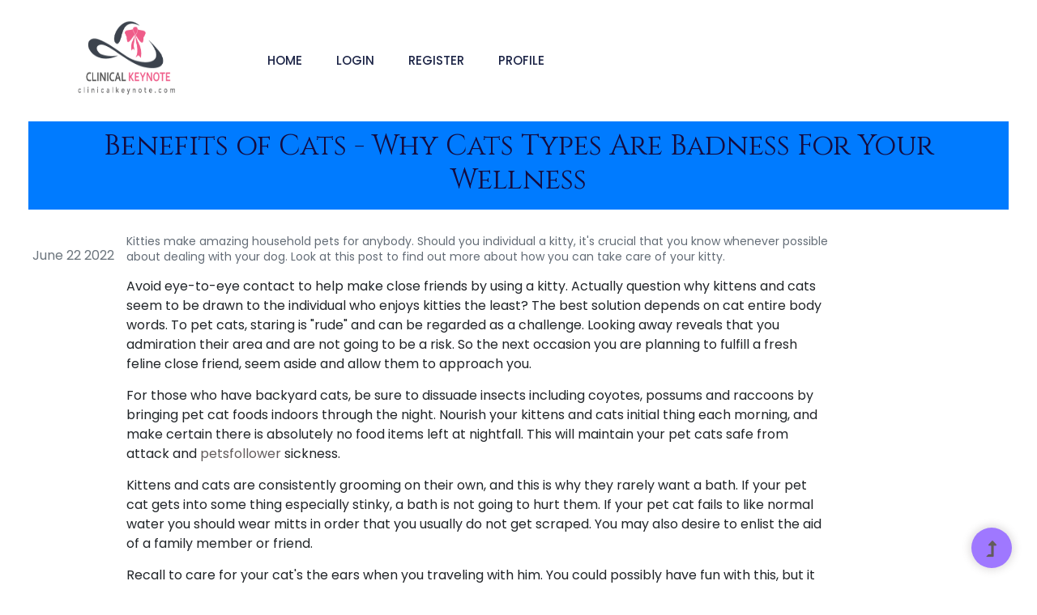

--- FILE ---
content_type: text/html; charset=UTF-8
request_url: https://fashion.clinicalkeynote.com/benefits-of-cats---why-cats-types-are-badness-for-your-wellness-19381487731655932460
body_size: 4587
content:

<!doctype html>
<html class="no-js" lang="zxx">
<head>
    <meta charset="utf-8">
    <meta http-equiv="x-ua-compatible" content="ie=edge">
    <title>Clinicalkey Note - Fashion</title>
    <meta name="description" content="">
    <meta name="viewport" content="width=device-width, initial-scale=1">
    <link rel="manifest" href="site.webmanifest">
    <link rel="shortcut icon" type="image/x-icon" href="assets/img/favicon.ico">

    <!-- CSS here -->
    <link rel="stylesheet" href="assets/css/bootstrap.min.css">
    <link rel="stylesheet" href="assets/css/owl.carousel.min.css">
    <link rel="stylesheet" href="assets/css/slicknav.css">
    <link rel="stylesheet" href="assets/css/flaticon.css">
    <link rel="stylesheet" href="assets/css/progressbar_barfiller.css">
    <link rel="stylesheet" href="assets/css/gijgo.css">
    <link rel="stylesheet" href="assets/css/animate.min.css">
    <link rel="stylesheet" href="assets/css/animated-headline.css">
    <link rel="stylesheet" href="assets/css/magnific-popup.css">
    <link rel="stylesheet" href="assets/css/fontawesome-all.min.css">
    <link rel="stylesheet" href="assets/css/themify-icons.css">
    <link rel="stylesheet" href="assets/css/slick.css">
    <link rel="stylesheet" href="assets/css/nice-select.css">
    <link rel="stylesheet" href="assets/css/style.css">
    
</head>
<body class="full-wrapper">
    <!-- ? Preloader Start -->
    <div id="preloader-active">
        <div class="preloader d-flex align-items-center justify-content-center">
            <div class="preloader-inner position-relative">
                <div class="preloader-circle"></div>
                <div class="preloader-img pere-text">
                    <img src="assets/img/logo/loder.png" alt="" width="200px">
                </div>
            </div>
        </div>
    </div>
    <!-- Preloader Start-->
    <header>
        <!-- Header Start -->
        <div class="header-area ">
            <div class="main-header header-sticky">
                <div class="container-fluid">
                    <div class="menu-wrapper d-flex align-items-center justify-content-between">
                        <div class="header-left d-flex align-items-center">
                            <!-- Logo -->
                            <div class="logo">
                                <a href="index.html"><img src="assets/img/logo/logo.png" alt="" width="200px" height="150px"></a>
                            </div>
                            <!-- Main-menu -->
                            <div class="main-menu  d-none d-lg-block">
                                <nav>
                                    <ul id="navigation">
                                        <li><a href="index.html">Home</a></li> 
                                        <li><a href="login.html">Login</a></li>
                                        <li><a href="register.html">Register</a></li>
                                        <li><a href="profile.php">Profile</a></li>

                                    
                                    </ul>
                                </nav>
                            </div>   
                        </div>
                    </div>
                </div>
            </div>
        </div>
        <!-- Header End -->
    </header>
    <!-- header end -->
    
     <div class="bg-primary p-3 text-center">
          <h1 class=" display-4"><strong>Benefits of Cats - Why Cats Types Are Badness For Your Wellness</strong></h1>
    </div>

    <div class="mt-5">
      <div class="container">
        <div class="row">
            <div class="post-timestamp text-secondary my-4">
            <time class="published" datetime="2022-06-22 21:14:20" title="2022-06-22 21:14:20">June 22 2022</time>            </div>
          <div class="col-lg-9 align-self-center mb-5">
                        <p>Kitties make amazing household pets for anybody. Should you individual a kitty, it's crucial that you know whenever possible about dealing with your dog. Look at this post to find out more about how you can take care of your kitty.<p></p>Avoid eye-to-eye contact to help make close friends by using a kitty. Actually question why kittens and cats seem to be drawn to the individual who enjoys kitties the least? The best solution depends on cat entire body words. To pet cats, staring is "rude" and can be regarded as a challenge. Looking away reveals that you admiration their area and are not going to be a risk. So the next occasion you are planning to fulfill a fresh feline close friend, seem aside and allow them to approach you.<p></p>For those who have backyard cats, be sure to dissuade insects including coyotes, possums and raccoons by bringing pet cat foods indoors through the night. Nourish your kittens and cats initial thing each morning, and make certain there is absolutely no food items left at nightfall. This will maintain your pet cats safe from attack and <a href="https://www.petsfollower.com/">petsfollower</a> sickness.<p></p>Kittens and cats are consistently grooming on their own, and this is why they rarely want a bath. If your pet cat gets into some thing especially stinky, a bath is not going to hurt them. If your pet cat fails to like normal water you should wear mitts in order that you usually do not get scraped. You may also desire to enlist the aid of a family member or friend.<p></p>Recall to care for your cat's the ears when you traveling with him. You could possibly have fun with this, but it can be harming your cat's the ears. Extra your cat's hypersensitive hearing by keeping the quantity straight down at all times.<p></p>If you kitty is expecting a baby is with toddlers, you will probably have a lot of kittens on your own hands. Produce a comfy place for the kitty to offer her toddlers a place in your house. Be sure the spot is big ample for that kittens to move around since they grow.<p></p>When you absolutely must bathe a kitty, established everything up ahead of time. Put in place two bathtubs big enough to dunk a pet cat. Fill up these with pleasantly tepid water. Set up your available jar of kitty hair shampoo, a huge soft towel, as well as a protected family pet company near by. Use large silicone hand protection. Knowledge your kitty from the scruff of the neck. Dunk, hair shampoo and rub rapidly in just one tub. Dunk to rinse within the secondly tub. Wrap the cat tightly in the towel and set in the <a href="https://www.petsfollower.com/">petsfollower</a> provider to dried up.<p></p>Give your cats suitable food items. Understand that pet cats must try to eat various meats. Only give your kittens and cats feline foods to consume. Will not supply them or allow them to take in pet food. Pet dogs and kitties have diverse nutritious demands and several of the ingredients in pet food could damage your kitty. Feeding your cat dog food for food may also cause malnourishment, among other concerns.<p></p>When something seems amiss together with your feline friend, consult with other pet cat proprietors. It can be possible to work through the problem your self, but help from other people can be crucial. There are numerous on the web feline discussion boards that one could check out and request some queries. If required, you may need to get in touch with the vet.<p></p>Change your cat's diet simply a tiny tad to keep them <a href="https://www.petsfollower.com/">petsfollower</a> from becoming particular. Kitties who eat the identical food day after day possibly increase tired with it, or it will become the sole meals that they may eat.<p></p>If you suspect your cat has sprayed at your residence but could not get the area, there exists believe. Acquiring a cheap dark lighting can help you save from needing to rip increase your carpets and rugs. Your kittens and cats pee will gleam underneath the black light, demonstrating specifically where to clean up.<p></p>Record your feline buddy through the animal microchipped. This little device is implanted beneath the skin involving the cat's arm rotor blades. Microchip implantation may possibly sting for a couple mere seconds, however the implant is usually unnoticeable and can not cause your dog any pain. This chip makes it easier for animal manage to locate your cat whether it goes missing out on.<p></p>Play with your cat. A great deal of cat users don't do that. They can be delighted to enable their cat charm themselves. Nonetheless, playing with your pet cat can help to emotionally induce him and give him the exercise he needs. Use little balls, papers hand bags and numerous small playthings to get your kitty transferring.<p></p>Often, kitties may think they are fully aware all of it. Nonetheless, through the use of these tips, you are able to restore control of your house and present your feline who's in control. The passion for kittens and cats is an excellent 1, so get pleasure from!</p>          </div>
        </div>
      </div>
    </div>
<hr>
<div class="container my-5">
    <div class="d-flex justify-content-center row">
        <div class="col-md-8">
            <div class="comment-section">

                

                <h4>Leave a reply</h4>
                <form mthod="post" >
                <span>Your email address will not be published</span>
                <div class="bg-light p-2">
                    <div class="">
                        <input type="text" class="form-control ml-1 shadow-none textarea my-2" placeholder="Name" required>
                        <input type="email" class="form-control ml-1 shadow-none textarea my-2" placeholder="Email" required>
                        <lable class="pl-1">  Comment</lable>
                        <textarea class="form-control ml-1 mt-1  shadow-none textarea"></textarea>
                    </div>
                        <div class="mt-2 text-right"><button class="btn btn-primary btn-sm shadow-none" type="submit">Post comment</button>
                    </div>
                </div>
                </form>

            </div>
        </div>
    </div>
</div>

<footer>
    <!-- Footer Start-->
<!-- footer-bottom area -->
<div class="footer-bottom-area">
    <div class="container">
        <div class="footer-border">
           <div class="row d-flex align-items-center">
               <div class="col-xl-12 ">
                   <div class="footer-copy-right text-center">
                       <p><!-- Link back to Colorlib can't be removed. Template is licensed under CC BY 3.0. -->
                          Copyright &copy;<script>document.write(new Date().getFullYear());</script> All rights reserved by clinicalkeynote
                          <!-- Link back to Colorlib can't be removed. Template is licensed under CC BY 3.0. --></p>
                      </div>
                  </div>
              </div>
          </div>
      </div>
  </div>
  <!-- Footer End-->
</footer>
<!--? Search model Begin -->
<div class="search-model-box">
    <div class="h-100 d-flex align-items-center justify-content-center">
        <div class="search-close-btn">+</div>
        <form class="search-model-form">
            <input type="text" id="search-input" placeholder="Searching key.....">
        </form>
    </div>
</div>
<!-- Search model end -->
<!-- Scroll Up -->
<div id="back-top" >
    <a title="Go to Top" href="#"> <i class="fas fa-level-up-alt"></i></a>
</div>

<!-- JS here -->
<!-- Jquery, Popper, Bootstrap -->
<script src="./assets/js/vendor/modernizr-3.5.0.min.js"></script>
<script src="./assets/js/vendor/jquery-1.12.4.min.js"></script>
<script src="./assets/js/popper.min.js"></script>
<script src="./assets/js/bootstrap.min.js"></script>

<!-- Slick-slider , Owl-Carousel ,slick-nav -->
<script src="./assets/js/owl.carousel.min.js"></script>
<script src="./assets/js/slick.min.js"></script>
<script src="./assets/js/jquery.slicknav.min.js"></script>

<!-- One Page, Animated-HeadLin, Date Picker -->
<script src="./assets/js/wow.min.js"></script>
<script src="./assets/js/animated.headline.js"></script>
<script src="./assets/js/jquery.magnific-popup.js"></script>
<script src="./assets/js/gijgo.min.js"></script>

<!-- Nice-select, sticky,Progress -->
<script src="./assets/js/jquery.nice-select.min.js"></script>
<script src="./assets/js/jquery.sticky.js"></script>
<script src="./assets/js/jquery.barfiller.js"></script>

<!-- counter , waypoint,Hover Direction -->
<script src="./assets/js/jquery.counterup.min.js"></script>
<script src="./assets/js/waypoints.min.js"></script>
<script src="./assets/js/jquery.countdown.min.js"></script>
<script src="./assets/js/hover-direction-snake.min.js"></script>

<!-- contact js -->
<script src="./assets/js/contact.js"></script>
<script src="./assets/js/jquery.form.js"></script>
<script src="./assets/js/jquery.validate.min.js"></script>
<script src="./assets/js/mail-script.js"></script>
<script src="./assets/js/jquery.ajaxchimp.min.js"></script>

<!-- Jquery Plugins, main Jquery -->	
<script src="./assets/js/plugins.js"></script>
<script src="./assets/js/main.js"></script>

<script defer src="https://static.cloudflareinsights.com/beacon.min.js/vcd15cbe7772f49c399c6a5babf22c1241717689176015" integrity="sha512-ZpsOmlRQV6y907TI0dKBHq9Md29nnaEIPlkf84rnaERnq6zvWvPUqr2ft8M1aS28oN72PdrCzSjY4U6VaAw1EQ==" data-cf-beacon='{"version":"2024.11.0","token":"4324e21042854d1d99c895e783473927","r":1,"server_timing":{"name":{"cfCacheStatus":true,"cfEdge":true,"cfExtPri":true,"cfL4":true,"cfOrigin":true,"cfSpeedBrain":true},"location_startswith":null}}' crossorigin="anonymous"></script>
</body>
</html>

--- FILE ---
content_type: text/css
request_url: https://fashion.clinicalkeynote.com/assets/css/progressbar_barfiller.css
body_size: 179
content:


/* Custom Code skills */
.single-skill{
  display: flex;
}

.single-skill span {
	color: #79838b;
	font-size: 13px;
	font-weight: 300;
	letter-spacing: 0;
	margin-bottom: 14px;
	display: block;
}
.single-skill .bar-progress {
	width: 100%;
}
.single-skill .bar-title {
  width: 20%;
  margin-bottom: 19px;
}

.skills-content {
  padding-top: 200px;
  padding-left: 70px;
}

.skills-shape-bg {
  height: 651px;
  width: 868px;
  position: absolute;
  content: "";
  border: 2px solid #4d4d4d;
  left: 40%;
  top: 255px;
}

.skills-shape-bg::before {
  position: absolute;
  content: "";
  height: 465px;
  width: 300px;
  border: 2px solid #4d4d4d;
  left: -35%;
  top: 50%;
  transform: translateY(-50%);
  border-right: 0;
}



/* Default */
.barfiller {
	width: 100%;
	height: 10px;
	background: #f6f9fc;
  position: relative;
  border-radius: 5px;
}

.barfiller .fill {
  display: block;
  position: relative;
  width: 0px;
  height: 100%;
  background: #333;
  z-index: 1;
  border-radius: 5px;
}

.barfiller .tipWrap { display: none; }

.barfiller .tip {
  margin-top: -28px;
  padding: 2px 4px;
  font-size: 16px;
  color: #09cc7f;
  left: 0px;
  position: absolute;
  z-index: 2;
  background: transparent;
  font-weight: 800;
}

.barfiller .tip:after {
  border: solid;
  border-color: rgba(0,0,0,.8) transparent;
  border-width: 6px 6px 0 6px;
  content: "";
  display: block;
  position: absolute;
  left: 9px;
  top: 100%;
  z-index: 9;
  display: none;
  
}


--- FILE ---
content_type: text/css
request_url: https://fashion.clinicalkeynote.com/assets/css/style.css
body_size: 15748
content:
@import url("https://fonts.googleapis.com/css2?family=Cinzel:wght@400;700;900&family=Poppins:wght@300;400;500;600;700;800;900&display=swap");.white-bg{background:#ffffff}.gray-bg{background:#f5f5f5}.gray-bg{background:#f7f7fd}.white-bg{background:#fff}.black-bg{background:#16161a}.theme-bg{background:#9F78FF}.brand-bg{background:#f1f4fa}.testimonial-bg{background:#f9fafc}.white-color{color:#fff}.black-color{color:#16161a}.theme-color{color:#9F78FF}.boxed-btn{background:#fff;color:#9F78FF !important;display:inline-block;padding:18px 44px;font-family:"Cinzel",serif;font-size:14px;font-weight:400;border:0;border:1px solid #9F78FF;letter-spacing:3px;text-align:center;color:#9F78FF;text-transform:uppercase;cursor:pointer}.boxed-btn:hover{background:#9F78FF;color:#fff !important;border:1px solid #9F78FF}.boxed-btn:focus{outline:none}.boxed-btn.large-width{width:220px}[data-overlay]{position:relative;background-size:cover;background-repeat:no-repeat;background-position:center center}[data-overlay]::before{position:absolute;left:0;top:0;right:0;bottom:0;content:""}[data-opacity="1"]::before{opacity:0.1}[data-opacity="2"]::before{opacity:0.2}[data-opacity="3"]::before{opacity:0.3}[data-opacity="4"]::before{opacity:0.4}[data-opacity="5"]::before{opacity:0.5}[data-opacity="6"]::before{opacity:0.6}[data-opacity="7"]::before{opacity:0.7}[data-opacity="8"]::before{opacity:0.8}[data-opacity="9"]::before{opacity:0.9}body{font-family:"Poppins",sans-serif;font-weight:normal;font-style:normal;font-size:16px}h1,h2,h3,h4,h5,h6{font-family:"Cinzel",serif;color:#140C40;margin-top:0px;font-style:normal;font-weight:500;text-transform:normal}p{font-family:"Poppins",sans-serif;color:#646D77;font-size:14px;line-height:30px;margin-bottom:15px;font-weight:normal;line-height:1.4}.bg-img-1{background-image:url(../img/slider/slider-img-1.jpg)}.bg-img-2{background-image:url(../img/background-img/bg-img-2.jpg)}.cta-bg-1{background-image:url(../img/background-img/bg-img-3.jpg)}.img{max-width:100%;-webkit-transition:.3s;-moz-transition:.3s;-o-transition:.3s;transition:.3s}.f-left{float:left}.f-right{float:right}.fix{overflow:hidden}.clear{clear:both}a,.button{-webkit-transition:.3s;-moz-transition:.3s;-o-transition:.3s;transition:.3s}a:focus,.button:focus{text-decoration:none;outline:none}a{color:#635c5c}a:hover{color:red}a:focus,a:hover,.portfolio-cat a:hover,.footer -menu li a:hover{text-decoration:none}a,button{outline:medium none}button:focus,input:focus,input:focus,textarea,textarea:focus{outline:0}.uppercase{text-transform:uppercase}input:focus::-moz-placeholder{opacity:0;-webkit-transition:.4s;-o-transition:.4s;transition:.4s}.capitalize{text-transform:capitalize}h1 a,h2 a,h3 a,h4 a,h5 a,h6 a{color:inherit}ul{margin:0px;padding:0px}li{list-style:none}hr{border-bottom:1px solid #eceff8;border-top:0 none;margin:30px 0;padding:0}.theme-overlay{position:relative}.theme-overlay::before{background:#1696e7 none repeat scroll 0 0;content:"";height:100%;left:0;opacity:0.6;position:absolute;top:0;width:100%}.overlay2{position:relative;z-index:0}.overlay2::before{position:absolute;content:"";top:0;left:0;width:100%;height:100%;z-index:-1}.overlay2{position:relative;z-index:0}.overlay2::before{position:absolute;content:"";background-color:#2E2200;top:0;left:0;width:100%;height:100%;z-index:-1;opacity:0.5}.section-padding{padding-top:120px;padding-bottom:120px}.separator{border-top:1px solid #f2f2f2}.mb-90{margin-bottom:90px}@media (max-width: 767px){.mb-90{margin-bottom:30px}}@media (min-width: 768px) and (max-width: 991px){.mb-90{margin-bottom:45px}}.owl-carousel .owl-nav div{background:rgba(255,255,255,0.8) none repeat scroll 0 0;height:40px;left:20px;line-height:40px;font-size:22px;color:#646464;opacity:1;visibility:visible;position:absolute;text-align:center;top:50%;transform:translateY(-50%);transition:all 0.3s ease 0s;width:40px}.owl-carousel .owl-nav div.owl-next{left:auto;right:-30px}.owl-carousel .owl-nav div.owl-next i{position:relative;right:0;top:1px}.owl-carousel .owl-nav div.owl-prev i{position:relative;right:1px;top:0px}.owl-carousel:hover .owl-nav div{opacity:1;visibility:visible}.owl-carousel:hover .owl-nav div:hover{color:#fff;background:#ff3500}.btn{background:#9F78FF;text-transform:capitalize;padding:27px 44px;color:#fff;cursor:pointer;font-weight:500;font-size:18px;display:inline-block;line-height:1;-moz-user-select:none;letter-spacing:1px;line-height:0;margin-bottom:0;cursor:pointer;transition:color 0.4s linear;position:relative;z-index:1;border:0;overflow:hidden;margin:0;border-radius:4px}@media (max-width: 575px){.btn{padding:22px 24px;font-size:16px}}.btn::before{content:"";position:absolute;left:0;top:0;width:101%;height:101%;background:#8c6ae4;z-index:1;border-radius:5px;transition:transform 0.5s;transition-timing-function:ease;transform-origin:0 0;transition-timing-function:cubic-bezier(0.5, 1.6, 0.4, 0.7);transform:scaleX(0);border-radius:0px}.btn:hover::before{transform:scaleX(1);color:#fff !important;z-index:-1}.btn.focus,.btn:focus{outline:0;box-shadow:none}.btn.focus,.btn:focus{outline:0;box-shadow:none}.about-btn{padding:28px 52px}.header-btn{padding:18px 43px}.hero-btn{padding:18px 43px}.white-btn{padding:30px 39px;background:#fff;color:#072366 !important}.white-btn::before{background:#9F78FF;color:#fff !important}.black-btn{padding:14px 35px;background:#000;display:inline-block}.black-btn::before{background:#331391}.borders-btn{padding:10px 64px;background:none;border:1px solid #FD8F5F;display:inline-block;color:#FD8F5F;border-radius:30px}.cal-btn i{color:#09cc7f !important;font-size:31px;font-weight:300;margin-right:10px}.cal-btn>p{color:#072366 !important;font-weight:700;font-size:16px;display:inline-block;margin:0 !important;position:relative;top:-7px}.submit-btn2{background:#9F78FF;width:100%;height:60px;padding:10px 20px;border:0;color:#fff;text-transform:capitalize;cursor:pointer;font-size:16px;border-radius:0px}.border-btn{border:1px solid #9F78FF;color:#9F78FF;background:none;border-radius:5px;text-transform:capitalize;padding:17px 42px;-moz-user-select:none;cursor:pointer;display:inline-block;font-size:16px;font-weight:500;letter-spacing:1px;margin-bottom:0;position:relative;transition:color 0.4s linear;position:relative;overflow:hidden;margin:0}.border-btn i{font-size:16px;margin-right:10px;color:#9F78FF;-webkit-transition:.3s;-moz-transition:.3s;-o-transition:.3s;transition:.3s}.border-btn::before{border:1px solid transparent;content:"";position:absolute;left:0;top:0;width:101%;height:101%;background:#9F78FF;z-index:-1;transition:transform 0.5s;transition-timing-function:ease;transform-origin:0 0;transition-timing-function:cubic-bezier(0.5, 1.6, 0.4, 0.7);transform:scaleY(0);border-radius:0}.border-btn:hover::before{transform:scaleY(1);border:1px solid transparent;color:#fff}.section-over1{position:relative;z-index:0}.section-over1::before{position:absolute;content:"";background-color:rgba(29,37,71,0.4);width:100%;height:100%;left:0;top:0;bottom:0;right:0;z-index:-1;background-repeat:no-repeat}.breadcrumb>.active{color:#888}#scrollUp,#back-top{background:#9F78FF;height:50px;width:50px;right:31px;bottom:18px;position:fixed;color:#fff;font-size:20px;text-align:center;border-radius:50%;line-height:48px;border:2px solid transparent;box-shadow:0 0 10px 3px rgba(108,98,98,0.2)}@media (max-width: 575px){#scrollUp,#back-top{right:16px}}#scrollUp a i,#back-top a i{display:block;line-height:50px}#scrollUp:hover{color:#fff}.sticky-bar{left:0;margin:auto;position:fixed;top:0;width:100%;-webkit-box-shadow:0 10px 15px rgba(25,25,25,0.1);box-shadow:0 10px 15px rgba(25,25,25,0.1);z-index:9999;-webkit-animation:300ms ease-in-out 0s normal none 1 running fadeInDown;animation:300ms ease-in-out 0s normal none 1 running fadeInDown;-webkit-box-shadow:0 10px 15px rgba(25,25,25,0.1);background:#fff}.mt-5{margin-top:5px}.mt-10{margin-top:10px}.mt-15{margin-top:15px}.mt-20{margin-top:20px}.mt-25{margin-top:25px}.mt-30{margin-top:30px}.mt-35{margin-top:35px}.mt-40{margin-top:40px}.mt-45{margin-top:45px}.mt-50{margin-top:50px}.mt-55{margin-top:55px}.mt-60{margin-top:60px}.mt-65{margin-top:65px}.mt-70{margin-top:70px}.mt-75{margin-top:75px}.mt-80{margin-top:80px}.mt-85{margin-top:85px}.mt-90{margin-top:90px}.mt-95{margin-top:95px}.mt-100{margin-top:100px}.mt-105{margin-top:105px}.mt-110{margin-top:110px}.mt-115{margin-top:115px}.mt-120{margin-top:120px}.mt-125{margin-top:125px}.mt-130{margin-top:130px}.mt-135{margin-top:135px}.mt-140{margin-top:140px}.mt-145{margin-top:145px}.mt-150{margin-top:150px}.mt-155{margin-top:155px}.mt-160{margin-top:160px}.mt-165{margin-top:165px}.mt-170{margin-top:170px}.mt-175{margin-top:175px}.mt-180{margin-top:180px}.mt-185{margin-top:185px}.mt-190{margin-top:190px}.mt-195{margin-top:195px}.mt-200{margin-top:200px}.mb-5{margin-bottom:5px}.mb-10{margin-bottom:10px}.mb-15{margin-bottom:15px}.mb-20{margin-bottom:20px}.mb-25{margin-bottom:25px}.mb-30{margin-bottom:30px}.mb-35{margin-bottom:35px}.mb-40{margin-bottom:40px}.mb-45{margin-bottom:45px}.mb-50{margin-bottom:50px}.mb-55{margin-bottom:55px}.mb-60{margin-bottom:60px}.mb-65{margin-bottom:65px}.mb-70{margin-bottom:70px}.mb-75{margin-bottom:75px}.mb-80{margin-bottom:80px}.mb-85{margin-bottom:85px}.mb-90{margin-bottom:90px}.mb-95{margin-bottom:95px}.mb-100{margin-bottom:100px}.mb-105{margin-bottom:105px}.mb-110{margin-bottom:110px}.mb-115{margin-bottom:115px}.mb-120{margin-bottom:120px}.mb-125{margin-bottom:125px}.mb-130{margin-bottom:130px}.mb-135{margin-bottom:135px}.mb-140{margin-bottom:140px}.mb-145{margin-bottom:145px}.mb-150{margin-bottom:150px}.mb-155{margin-bottom:155px}.mb-160{margin-bottom:160px}.mb-165{margin-bottom:165px}.mb-170{margin-bottom:170px}.mb-175{margin-bottom:175px}.mb-180{margin-bottom:180px}.mb-185{margin-bottom:185px}.mb-190{margin-bottom:190px}.mb-195{margin-bottom:195px}.mb-200{margin-bottom:200px}.ml-5{margin-left:5px}.ml-10{margin-left:10px}.ml-15{margin-left:15px}.ml-20{margin-left:20px}.ml-25{margin-left:25px}.ml-30{margin-left:30px}.ml-35{margin-left:35px}.ml-40{margin-left:40px}.ml-45{margin-left:45px}.ml-50{margin-left:50px}.ml-55{margin-left:55px}.ml-60{margin-left:60px}.ml-65{margin-left:65px}.ml-70{margin-left:70px}.ml-75{margin-left:75px}.ml-80{margin-left:80px}.ml-85{margin-left:85px}.ml-90{margin-left:90px}.ml-95{margin-left:95px}.ml-100{margin-left:100px}.ml-105{margin-left:105px}.ml-110{margin-left:110px}.ml-115{margin-left:115px}.ml-120{margin-left:120px}.ml-125{margin-left:125px}.ml-130{margin-left:130px}.ml-135{margin-left:135px}.ml-140{margin-left:140px}.ml-145{margin-left:145px}.ml-150{margin-left:150px}.ml-155{margin-left:155px}.ml-160{margin-left:160px}.ml-165{margin-left:165px}.ml-170{margin-left:170px}.ml-175{margin-left:175px}.ml-180{margin-left:180px}.ml-185{margin-left:185px}.ml-190{margin-left:190px}.ml-195{margin-left:195px}.ml-200{margin-left:200px}.mr-5{margin-right:5px}.mr-10{margin-right:10px}.mr-15{margin-right:15px}.mr-20{margin-right:20px}.mr-25{margin-right:25px}.mr-30{margin-right:30px}.mr-35{margin-right:35px}.mr-40{margin-right:40px}.mr-45{margin-right:45px}.mr-50{margin-right:50px}.mr-55{margin-right:55px}.mr-60{margin-right:60px}.mr-65{margin-right:65px}.mr-70{margin-right:70px}.mr-75{margin-right:75px}.mr-80{margin-right:80px}.mr-85{margin-right:85px}.mr-90{margin-right:90px}.mr-95{margin-right:95px}.mr-100{margin-right:100px}.mr-105{margin-right:105px}.mr-110{margin-right:110px}.mr-115{margin-right:115px}.mr-120{margin-right:120px}.mr-125{margin-right:125px}.mr-130{margin-right:130px}.mr-135{margin-right:135px}.mr-140{margin-right:140px}.mr-145{margin-right:145px}.mr-150{margin-right:150px}.mr-155{margin-right:155px}.mr-160{margin-right:160px}.mr-165{margin-right:165px}.mr-170{margin-right:170px}.mr-175{margin-right:175px}.mr-180{margin-right:180px}.mr-185{margin-right:185px}.mr-190{margin-right:190px}.mr-195{margin-right:195px}.mr-200{margin-right:200px}.pt-5{padding-top:5px}.pt-10{padding-top:10px}.pt-15{padding-top:15px}.pt-20{padding-top:20px}.pt-25{padding-top:25px}.pt-30{padding-top:30px}.pt-35{padding-top:35px}.pt-40{padding-top:40px}.pt-45{padding-top:45px}.pt-50{padding-top:50px}.pt-55{padding-top:55px}.pt-60{padding-top:60px}.pt-65{padding-top:65px}.pt-70{padding-top:70px}.pt-75{padding-top:75px}.pt-80{padding-top:80px}.pt-85{padding-top:85px}.pt-90{padding-top:90px}.pt-95{padding-top:95px}.pt-100{padding-top:100px}.pt-105{padding-top:105px}.pt-110{padding-top:110px}.pt-115{padding-top:115px}.pt-120{padding-top:120px}.pt-125{padding-top:125px}.pt-130{padding-top:130px}.pt-135{padding-top:135px}.pt-140{padding-top:140px}.pt-145{padding-top:145px}.pt-150{padding-top:150px}.pt-155{padding-top:155px}.pt-160{padding-top:160px}.pt-165{padding-top:165px}.pt-170{padding-top:170px}.pt-175{padding-top:175px}.pt-180{padding-top:180px}.pt-185{padding-top:185px}.pt-190{padding-top:190px}.pt-195{padding-top:195px}.pt-200{padding-top:200px}.pt-260{padding-top:260px}.pb-5{padding-bottom:5px}.pb-10{padding-bottom:10px}.pb-15{padding-bottom:15px}.pb-20{padding-bottom:20px}.pb-25{padding-bottom:25px}.pb-30{padding-bottom:30px}.pb-35{padding-bottom:35px}.pb-40{padding-bottom:40px}.pb-45{padding-bottom:45px}.pb-50{padding-bottom:50px}.pb-55{padding-bottom:55px}.pb-60{padding-bottom:60px}.pb-65{padding-bottom:65px}.pb-70{padding-bottom:70px}.pb-75{padding-bottom:75px}.pb-80{padding-bottom:80px}.pb-85{padding-bottom:85px}.pb-90{padding-bottom:90px}.pb-95{padding-bottom:95px}.pb-100{padding-bottom:100px}.pb-105{padding-bottom:105px}.pb-110{padding-bottom:110px}.pb-115{padding-bottom:115px}.pb-120{padding-bottom:120px}.pb-125{padding-bottom:125px}.pb-130{padding-bottom:130px}.pb-135{padding-bottom:135px}.pb-140{padding-bottom:140px}.pb-145{padding-bottom:145px}.pb-150{padding-bottom:150px}.pb-155{padding-bottom:155px}.pb-160{padding-bottom:160px}.pb-165{padding-bottom:165px}.pb-170{padding-bottom:170px}.pb-175{padding-bottom:175px}.pb-180{padding-bottom:180px}.pb-185{padding-bottom:185px}.pb-190{padding-bottom:190px}.pb-195{padding-bottom:195px}.pb-200{padding-bottom:200px}.pl-5{padding-left:5px}.pl-10{padding-left:10px}.pl-15{padding-left:15px}.pl-20{padding-left:20px}.pl-25{padding-left:25px}.pl-30{padding-left:30px}.pl-35{padding-left:35px}.pl-40{padding-left:40px}.pl-45{padding-left:45px}.pl-50{padding-left:50px}.pl-55{padding-left:55px}.pl-60{padding-left:60px}.pl-65{padding-left:65px}.pl-70{padding-left:70px}.pl-75{padding-left:75px}.pl-80{padding-left:80px}.pl-85{padding-left:85px}.pl-90{padding-left:90px}.pl-95{padding-left:95px}.pl-100{padding-left:100px}.pl-105{padding-left:105px}.pl-110{padding-left:110px}.pl-115{padding-left:115px}.pl-120{padding-left:120px}.pl-125{padding-left:125px}.pl-130{padding-left:130px}.pl-135{padding-left:135px}.pl-140{padding-left:140px}.pl-145{padding-left:145px}.pl-150{padding-left:150px}.pl-155{padding-left:155px}.pl-160{padding-left:160px}.pl-165{padding-left:165px}.pl-170{padding-left:170px}.pl-175{padding-left:175px}.pl-180{padding-left:180px}.pl-185{padding-left:185px}.pl-190{padding-left:190px}.pl-195{padding-left:195px}.pl-200{padding-left:200px}.pr-5{padding-right:5px}.pr-10{padding-right:10px}.pr-15{padding-right:15px}.pr-20{padding-right:20px}.pr-25{padding-right:25px}.pr-30{padding-right:30px}.pr-35{padding-right:35px}.pr-40{padding-right:40px}.pr-45{padding-right:45px}.pr-50{padding-right:50px}.pr-55{padding-right:55px}.pr-60{padding-right:60px}.pr-65{padding-right:65px}.pr-70{padding-right:70px}.pr-75{padding-right:75px}.pr-80{padding-right:80px}.pr-85{padding-right:85px}.pr-90{padding-right:90px}.pr-95{padding-right:95px}.pr-100{padding-right:100px}.pr-105{padding-right:105px}.pr-110{padding-right:110px}.pr-115{padding-right:115px}.pr-120{padding-right:120px}.pr-125{padding-right:125px}.pr-130{padding-right:130px}.pr-135{padding-right:135px}.pr-140{padding-right:140px}.pr-145{padding-right:145px}.pr-150{padding-right:150px}.pr-155{padding-right:155px}.pr-160{padding-right:160px}.pr-165{padding-right:165px}.pr-170{padding-right:170px}.pr-175{padding-right:175px}.pr-180{padding-right:180px}.pr-185{padding-right:185px}.pr-190{padding-right:190px}.pr-195{padding-right:195px}.pr-200{padding-right:200px}.bounce-animate{animation-name:float-bob;animation-duration:2s;animation-iteration-count:infinite;-moz-animation-name:float-bob;-moz-animation-duration:2s;-moz-animation-iteration-count:infinite;-moz-animation-timing-function:linear;-ms-animation-name:float-bob;-ms-animation-duration:2s;-ms-animation-iteration-count:infinite;-ms-animation-timing-function:linear;-o-animation-name:float-bob;-o-animation-duration:2s;-o-animation-iteration-count:infinite;-o-animation-timing-function:linear}@-webkit-keyframes float-bob{0%{-webkit-transform:translateY(-20px);transform:translateY(-20px)}50%{-webkit-transform:translateY(-10px);transform:translateY(-10px)}100%{-webkit-transform:translateY(-20px);transform:translateY(-20px)}}.heartbeat{animation:heartbeat 1s infinite alternate}@-webkit-keyframes heartbeat{to{-webkit-transform:scale(1.03);transform:scale(1.03)}}.rotateme{-webkit-animation-name:rotateme;animation-name:rotateme;-webkit-animation-duration:30s;animation-duration:30s;-webkit-animation-iteration-count:infinite;animation-iteration-count:infinite;-webkit-animation-timing-function:linear;animation-timing-function:linear}@keyframes rotateme{from{-webkit-transform:rotate(0deg);transform:rotate(0deg)}to{-webkit-transform:rotate(360deg);transform:rotate(360deg)}}@-webkit-keyframes rotateme{from{-webkit-transform:rotate(0deg)}to{-webkit-transform:rotate(360deg)}}.preloader{background-color:#f7f7f7;width:100%;height:100%;position:fixed;top:0;left:0;right:0;bottom:0;z-index:999999;-webkit-transition:.6s;-o-transition:.6s;transition:.6s;margin:0 auto}.preloader .preloader-circle{width:100px;height:100px;position:relative;border-style:solid;border-width:1px;border-top-color:#9F78FF;border-bottom-color:transparent;border-left-color:transparent;border-right-color:transparent;z-index:10;border-radius:50%;-webkit-box-shadow:0 1px 5px 0 rgba(35,181,185,0.15);box-shadow:0 1px 5px 0 rgba(35,181,185,0.15);background-color:#fff;-webkit-animation:zoom 2000ms infinite ease;animation:zoom 2000ms infinite ease;-webkit-transition:.6s;-o-transition:.6s;transition:.6s}.preloader .preloader-circle2{border-top-color:#0078ff}.preloader .preloader-img{position:absolute;top:50%;z-index:200;left:0;right:0;margin:0 auto;text-align:center;display:inline-block;-webkit-transform:translateY(-50%);-ms-transform:translateY(-50%);transform:translateY(-50%);padding-top:6px;-webkit-transition:.6s;-o-transition:.6s;transition:.6s}.preloader .preloader-img img{max-width:55px}.preloader .pere-text strong{font-weight:800;color:#dca73a;text-transform:uppercase}@-webkit-keyframes zoom{0%{-webkit-transform:rotate(0deg);transform:rotate(0deg);-webkit-transition:.6s;-o-transition:.6s;transition:.6s}100%{-webkit-transform:rotate(360deg);transform:rotate(360deg);-webkit-transition:.6s;-o-transition:.6s;transition:.6s}}@keyframes zoom{0%{-webkit-transform:rotate(0deg);transform:rotate(0deg);-webkit-transition:.6s;-o-transition:.6s;transition:.6s}100%{-webkit-transform:rotate(360deg);transform:rotate(360deg);-webkit-transition:.6s;-o-transition:.6s;transition:.6s}}.slick-initialized .slick-slide{outline:0}.section-padding2{padding-top:200px;padding-bottom:200px}@media only screen and (min-width: 1200px) and (max-width: 1600px){.section-padding2{padding-top:200px;padding-bottom:200px}}@media only screen and (min-width: 992px) and (max-width: 1199px){.section-padding2{padding-top:200px;padding-bottom:200px}}@media only screen and (min-width: 768px) and (max-width: 991px){.section-padding2{padding-top:100px;padding-bottom:100px}}@media only screen and (min-width: 576px) and (max-width: 767px){.section-padding2{padding-top:70px;padding-bottom:70px}}@media (max-width: 575px){.section-padding2{padding-top:70px;padding-bottom:70px}}.pb-bottom{padding-bottom:100px}@media only screen and (min-width: 768px) and (max-width: 991px){.pb-bottom{padding-bottom:50px}}@media only screen and (min-width: 576px) and (max-width: 767px){.pb-bottom{padding-bottom:10px}}@media (max-width: 575px){.pb-bottom{padding-bottom:10px}}.pt-top{padding-top:160px}@media only screen and (min-width: 768px) and (max-width: 991px){.pt-top{padding-top:70px}}@media only screen and (min-width: 576px) and (max-width: 767px){.pt-top{padding-top:70px}}@media (max-width: 575px){.pt-top{padding-top:70px}}.w-padding2{padding:80px 30px}@media (max-width: 575px){.w-padding2{padding:70px 20px}}.testimonial-padding{padding-top:190px;padding-bottom:90px}@media only screen and (min-width: 768px) and (max-width: 991px){.testimonial-padding{padding-top:100px;padding-bottom:60px}}@media only screen and (min-width: 576px) and (max-width: 767px){.testimonial-padding{padding-top:60px;padding-bottom:99px}}@media (max-width: 575px){.testimonial-padding{padding-top:60px;padding-bottom:99px}}.w-padding{padding-top:100px;padding-bottom:95px}@media only screen and (min-width: 576px) and (max-width: 767px){.w-padding{padding-top:70px;padding-bottom:70px}}@media (max-width: 575px){.w-padding{padding-top:70px;padding-bottom:70px}}.section-padding30{padding-top:195px;padding-bottom:180px}@media only screen and (min-width: 992px) and (max-width: 1199px){.section-padding30{padding-top:150px;padding-bottom:140px}}@media only screen and (min-width: 768px) and (max-width: 991px){.section-padding30{padding-top:100px;padding-bottom:70px}}@media only screen and (min-width: 576px) and (max-width: 767px){.section-padding30{padding-top:65px;padding-bottom:70px}}@media (max-width: 575px){.section-padding30{padding-top:65px;padding-bottom:70px}}.section-padding40{padding-top:140px;padding-bottom:130px}@media only screen and (min-width: 768px) and (max-width: 991px){.section-padding40{padding-top:100px;padding-bottom:70px}}@media only screen and (min-width: 576px) and (max-width: 767px){.section-padding40{padding-top:65px;padding-bottom:70px}}@media (max-width: 575px){.section-padding40{padding-top:65px;padding-bottom:70px}}.services-padding{padding-top:145px;padding-bottom:170px}@media only screen and (min-width: 992px) and (max-width: 1199px){.services-padding{padding-top:145px;padding-bottom:170px}}@media only screen and (min-width: 768px) and (max-width: 991px){.services-padding{padding-top:100px;padding-bottom:70px}}@media only screen and (min-width: 576px) and (max-width: 767px){.services-padding{padding-top:65px;padding-bottom:70px}}@media (max-width: 575px){.services-padding{padding-top:65px;padding-bottom:70px}}.section-paddingt30{padding-top:195px;padding-bottom:90px}@media only screen and (min-width: 992px) and (max-width: 1199px){.section-paddingt30{padding-top:150px;padding-bottom:90px}}@media only screen and (min-width: 768px) and (max-width: 991px){.section-paddingt30{padding-top:100px;padding-bottom:40px}}@media only screen and (min-width: 576px) and (max-width: 767px){.section-paddingt30{padding-top:65px;padding-bottom:10px}}@media (max-width: 575px){.section-paddingt30{padding-top:65px;padding-bottom:10px}}.section-padding3{padding-top:150px;padding-bottom:0}@media only screen and (min-width: 992px) and (max-width: 1199px){.section-padding3{padding-top:150px;padding-bottom:0}}@media only screen and (min-width: 768px) and (max-width: 991px){.section-padding3{padding-top:60px;padding-bottom:0}}@media only screen and (min-width: 576px) and (max-width: 767px){.section-padding3{padding-top:60px;padding-bottom:0}}@media (max-width: 575px){.section-padding3{padding-top:60px;padding-bottom:0}}.footer-padding{padding-top:105px;padding-bottom:50px}@media only screen and (min-width: 768px) and (max-width: 991px){.footer-padding{padding-top:100px;padding-bottom:70px}}@media only screen and (min-width: 576px) and (max-width: 767px){.footer-padding{padding-top:80px;padding-bottom:0px}}@media (max-width: 575px){.footer-padding{padding-top:80px;padding-bottom:0px}}@media only screen and (min-width: 576px) and (max-width: 767px){.section-tittle{margin-bottom:50px}}.section-tittle p{color:#1D2547;font-size:16px;font-weight:400}.section-tittle p.pera{color:#646D77;font-size:20px;font-weight:400;line-height:1.7;padding-top:20px}.section-tittle>span{color:#140C40;font-size:20px;font-weight:400;margin-bottom:22px;text-transform:capitalize;display:inline-block;letter-spacing:0.05em}@media (max-width: 575px){.section-tittle>span{font-size:14px;padding-left:0px;text-align:left}}.section-tittle h2{font-size:70px;display:block;font-weight:600;line-height:1.2;margin-bottom:4px}@media only screen and (min-width: 992px) and (max-width: 1199px){.section-tittle h2{font-size:50px}}@media only screen and (min-width: 576px) and (max-width: 767px){.section-tittle h2{font-size:50px}}@media (max-width: 575px){.section-tittle h2{font-size:35px}}.section-tittle2 p{color:rgba(255,255,255,0.6)}.section-tittle2 h2{color:#fff}.small-tittle h2{font-family:"Poppins",sans-serif}.section-bg{background-size:cover;background-repeat:no-repeat;background-position:center center;background-attachment:fixed}.section-bg2{background-size:cover;background-position:center;background-repeat:no-repeat}.white-bg{background:#ffffff}.gray-bg{background:#f5f5f5}.gray-bg{background:#f7f7fd}.white-bg{background:#fff}.black-bg{background:#16161a}.theme-bg{background:#9F78FF}.brand-bg{background:#f1f4fa}.testimonial-bg{background:#f9fafc}.white-color{color:#fff}.black-color{color:#16161a}.theme-color{color:#9F78FF}@media only screen and (min-width: 768px) and (max-width: 991px){.header-area .main-header{padding:20px 0px}}@media only screen and (min-width: 576px) and (max-width: 767px){.header-area .main-header{padding:20px 0}}@media (max-width: 575px){.header-area .main-header{padding:20px 0}}.header-area .menu-wrapper{display:flex;align-content:center;justify-content:space-between;flex-wrap:wrap;align-items:center}.header-area .menu-wrapper .main-menu{margin-left:61px}@media only screen and (min-width: 992px) and (max-width: 1199px){.header-area .menu-wrapper .main-menu{margin-left:46px}}.header-area .menu-wrapper .main-menu ul li{display:inline-block;position:relative;z-index:1}.header-area .menu-wrapper .main-menu ul li a{color:#1D2547;font-weight:500;padding:39px 19px;display:block;font-size:15px;font-family:"Poppins",sans-serif;-webkit-transition:.3s;-moz-transition:.3s;-o-transition:.3s;transition:.3s;text-transform:uppercase}@media only screen and (min-width: 992px) and (max-width: 1199px){.header-area .menu-wrapper .main-menu ul li a{padding:39px 9px}}.header-area .menu-wrapper .main-menu ul li:hover>a{color:#9F78FF}.header-area .menu-wrapper .main-menu ul li:hover>ul.submenu{visibility:visible;opacity:1;top:100%}.header-area .menu-wrapper .main-menu ul li:hover>ul.submenu::before{top:-8px}.header-area .menu-wrapper .main-menu ul ul.submenu{position:absolute;width:170px;background:#fff;left:0;top:90%;visibility:hidden;opacity:0;box-shadow:0 0 10px 3px rgba(0,0,0,0.05);padding:17px 0;border-top:3px solid #9F78FF;-webkit-transition:.3s;-moz-transition:.3s;-o-transition:.3s;transition:.3s;border-radius:5px 5px 0 0}.header-area .menu-wrapper .main-menu ul ul.submenu>li{margin-left:7px;display:block}.header-area .menu-wrapper .main-menu ul ul.submenu>li>a{padding:6px 10px !important;font-size:16px;text-transform:capitalize}.header-area .menu-wrapper .main-menu ul ul.submenu>li>a:hover{padding-left:13px !important}.header-area .menu-wrapper .main-menu ul ul.submenu::before{border-style:solid;border-width:0 6px 6px 6px;border-color:transparent transparent #9F78FF transparent;content:"";top:-5px;left:13%;position:absolute;transition:.3s;z-index:-1;overflow:hidden;-webkit-transition:.3s;-moz-transition:.3s;-o-transition:.3s;transition:.3s}.header-sticky.sticky-bar{background:#fff;padding:0 35px}@media only screen and (min-width: 992px) and (max-width: 1199px){.header-sticky.sticky-bar{padding:0px 15px}}@media only screen and (min-width: 768px) and (max-width: 991px){.header-sticky.sticky-bar{padding:20px 0}}@media only screen and (min-width: 576px) and (max-width: 767px){.header-sticky.sticky-bar{padding:20px 0}}@media (max-width: 575px){.header-sticky.sticky-bar{padding:20px 0}}.header-sticky.sticky-bar.sticky .main-menu ul li a{padding:20px 20px !important}@media only screen and (min-width: 768px) and (max-width: 991px){.header-sticky.sticky-bar.sticky{padding:15px 0px}}@media only screen and (min-width: 576px) and (max-width: 767px){.header-sticky.sticky-bar.sticky{padding:15px 0px}}@media (max-width: 575px){.header-sticky.sticky-bar.sticky{padding:15px 0px}}.mobile_menu{position:absolute;right:0px;width:100%;z-index:99}.mobile_menu .slicknav_menu{background:transparent;margin-top:0px !important}.mobile_menu .slicknav_menu .slicknav_btn{top:-33px}@media (max-width: 575px){.mobile_menu .slicknav_menu .slicknav_btn{top:-25px}}@media only screen and (min-width: 576px) and (max-width: 767px){.mobile_menu .slicknav_menu .slicknav_btn{top:-25px}}.mobile_menu .slicknav_menu .slicknav_btn .slicknav_icon-bar{background-color:#9F78FF !important;height:3px;margin:6px 0;width:33px}.mobile_menu .slicknav_menu .slicknav_nav{margin-top:14px !important}.mobile_menu .slicknav_menu .slicknav_nav a:hover{background:transparent;color:#9F78FF}.mobile_menu .slicknav_menu .slicknav_nav a{font-size:15px;padding:7px 10px}.mobile_menu .slicknav_menu .slicknav_nav .slicknav_item a{padding:0 !important}@media only screen and (min-width: 768px) and (max-width: 991px){.header-right1{margin-right:70px}}.header-right1 .header-social{margin-right:20px}@media (max-width: 575px){.header-right1 .header-social{margin-right:0px}}.header-right1 .header-social a{color:#1D2547;width:40px;height:40px;border-radius:50%;font-size:14px;line-height:40px;display:inline-block;text-align:center;margin-right:8px;border:1px solid rgba(29,37,71,0.12)}@media only screen and (min-width: 576px) and (max-width: 767px){.header-right1 .header-social a{color:#fff;border:1px solid #fff}}@media (max-width: 575px){.header-right1 .header-social a{color:#fff;border:1px solid #fff}}.header-right1 .header-social a:hover{color:#9F78FF}.header-right1 .header-social a:hover i{transform:rotateY(180deg);-webkit-transform:rotateY(180deg);-moz-transform:rotateY(180deg);-ms-transform:rotateY(180deg);-o-transform:rotateY(180deg)}.header-right1 .header-social a i{display:inline-block;-webkit-transition:.4s;-moz-transition:.4s;-o-transition:.4s;transition:.4s;transform:rotateY(0deg);-webkit-transform:rotateY(0deg);-moz-transform:rotateY(0deg);-ms-transform:rotateY(0deg);-o-transform:rotateY(0deg)}.header-right1 .search ul{display:inline-block}@media (max-width: 575px){.header-right1 .search ul li{margin-right:7px}}.header-right1 .search ul li .nav-search i{color:#1D2547;font-size:18px;cursor:pointer;padding:12px 12px;float:right;background:#F6F8FE;border-radius:50%}.header-right1 .card-stor{background:#9F78FF;padding:8px 20px;border-radius:30px;cursor:pointer}.header-right1 .card-stor img{width:16px;height:18px}.header-right1 .card-stor span{color:#fff;font-size:14px;top:2px;font-weight:300}.header-right2{position:absolute}@media only screen and (min-width: 576px) and (max-width: 767px){.header-right2{position:absolute;top:15px;z-index:2;right:13px}}@media (max-width: 575px){.header-right2{position:absolute;top:15px;z-index:2;right:13px}}.header-right2 .header-social{margin-right:20px}@media (max-width: 575px){.header-right2 .header-social{margin-right:0px}}.header-right2 .header-social a{color:#1D2547;width:40px;height:40px;border-radius:50%;font-size:14px;line-height:40px;display:inline-block;text-align:center;margin-right:8px;border:1px solid rgba(29,37,71,0.12)}@media only screen and (min-width: 576px) and (max-width: 767px){.header-right2 .header-social a{color:#fff;border:1px solid #fff}}@media (max-width: 575px){.header-right2 .header-social a{color:#fff;border:1px solid #fff;margin-right:4px}}.header-right2 .header-social a:hover{color:#9F78FF}.header-right2 .header-social a:hover i{transform:rotateY(180deg);-webkit-transform:rotateY(180deg);-moz-transform:rotateY(180deg);-ms-transform:rotateY(180deg);-o-transform:rotateY(180deg)}.header-right2 .header-social a i{display:inline-block;-webkit-transition:.4s;-moz-transition:.4s;-o-transition:.4s;transition:.4s;transform:rotateY(0deg);-webkit-transform:rotateY(0deg);-moz-transform:rotateY(0deg);-ms-transform:rotateY(0deg);-o-transform:rotateY(0deg)}.header-right2 .search ul{display:inline-block}@media (max-width: 575px){.header-right2 .search ul li{margin-right:7px}}.header-right2 .search ul li .nav-search i{color:#1D2547;font-size:18px;cursor:pointer;padding:12px 12px;float:right;background:#F6F8FE;border-radius:50%}.header-right2 .card-stor{background:#9F78FF;padding:8px 20px;border-radius:30px;cursor:pointer}.header-right2 .card-stor img{width:16px;height:18px}.header-right2 .card-stor span{color:#fff;font-size:14px;top:2px;font-weight:300}.search-model-box{display:none;position:fixed;width:100%;height:100%;left:0;top:0;background:#000;z-index:99999}.search-model-box .search-model-form{padding:0 15px}.search-model-box .search-model-form input{width:500px;font-size:40px;border:none;border-bottom:2px solid #333;background:none;color:#999}@media only screen and (min-width: 576px) and (max-width: 767px){.search-model-box .search-model-form input{width:251px;font-size:26px}}@media (max-width: 575px){.search-model-box .search-model-form input{width:251px;font-size:26px}}.search-model-box .search-close-btn{position:absolute;width:50px;height:50px;background:#333;color:#fff;text-align:center;border-radius:50%;font-size:28px;line-height:28px;top:30px;cursor:pointer;-webkit-transform:rotate(45deg);-ms-transform:rotate(45deg);transform:rotate(45deg);display:-webkit-box;display:-ms-flexbox;display:flex;-webkit-box-align:center;-ms-flex-align:center;align-items:center;-webkit-box-pack:center;-ms-flex-pack:center;justify-content:center}.full-wrapper{margin:0 35px}@media only screen and (min-width: 992px) and (max-width: 1199px){.full-wrapper{margin:0 15px}}@media only screen and (min-width: 768px) and (max-width: 991px){.full-wrapper{margin:0 0px}}@media only screen and (min-width: 576px) and (max-width: 767px){.full-wrapper{margin:0 0px}}@media (max-width: 575px){.full-wrapper{margin:0 0px}}.slider-height{min-height:900px;background-repeat:no-repeat;background-position:center center;background-size:cover}@media only screen and (min-width: 992px) and (max-width: 1199px){.slider-height{min-height:680px}}@media only screen and (min-width: 768px) and (max-width: 991px){.slider-height{min-height:600px}}@media only screen and (min-width: 576px) and (max-width: 767px){.slider-height{min-height:600px}}@media (max-width: 575px){.slider-height{min-height:450px}}.slider-bg1{background-image:url(../img/hero/h1_hero1.png)}.slider-bg2{background-image:url(../img/hero/h1_hero2.png)}.slider-bg3{background-image:url(../img/hero/h1_hero3.png)}.slider-area{position:relative}.slider-area .single-slider{background-size:cover;background-repeat:no-repeat}.slider-area .hero__caption{text-align:center}@media only screen and (min-width: 576px) and (max-width: 767px){.slider-area .hero__caption{padding-top:100px}}.slider-area .hero__caption p{color:#fff;font-size:14px}@media (max-width: 575px){.slider-area .hero__caption p{font-size:11px}}.slider-area .hero__caption h1{font-size:120px;font-weight:700;margin-bottom:14px;text-transform:normal;color:#fff;line-height:120px;margin-bottom:39px}@media only screen and (min-width: 992px) and (max-width: 1199px){.slider-area .hero__caption h1{font-size:90px;line-height:88px}}@media only screen and (min-width: 768px) and (max-width: 991px){.slider-area .hero__caption h1{font-size:78px;line-height:76px}}@media only screen and (min-width: 576px) and (max-width: 767px){.slider-area .hero__caption h1{font-size:63px;line-height:62px}}@media (max-width: 575px){.slider-area .hero__caption h1{font-size:41px;line-height:1.2;margin-bottom:20px}}.slider-area .hero__caption span{color:#31ff7a;font-size:60px;line-height:1.2;font-weight:400;margin-bottom:30px;display:block}@media (max-width: 575px){.slider-area .hero__caption span{margin-bottom:30px;font-size:56px}}.hero-overly{position:relative;z-index:1}.hero-overly::before{position:absolute;content:"";background:rgba(29,37,71,0.1);width:100%;height:100%;left:0;top:0;bottom:0;right:0;z-index:0;background-repeat:no-repeat}.header-transparent{position:absolute;top:0;right:0;left:0;z-index:9}.hero-area2{background-image:url(../img/hero/hero2.png);background-size:cover;background-repeat:no-repeat;min-height:500px}@media only screen and (min-width: 576px) and (max-width: 767px){.hero-area2{min-height:400px}}@media (max-width: 575px){.hero-area2{min-height:360px}}.hero-area2 .hero-cap h2{color:#fff;font-size:55px;font-weight:600;text-transform:uppercase;padding-top:12px}@media only screen and (min-width: 576px) and (max-width: 767px){.hero-area2 .hero-cap h2{font-size:43px}}@media (max-width: 575px){.hero-area2 .hero-cap h2{font-size:32px}}.slider-area2 .hero-cap h2{color:#fff;font-size:50px;font-weight:800;text-transform:capitalize;line-height:1}@media only screen and (min-width: 576px) and (max-width: 767px){.slider-area2 .hero-cap h2{font-size:50px}}@media (max-width: 575px){.slider-area2 .hero-cap h2{font-size:27px}}.dot-style .slick-dots{text-align:center;bottom:-58px;left:0;right:0;position:absolute}.dot-style .slick-dots li{display:inline-block;margin:0 4px}.dot-style .slick-dots li.slick-active button::before{position:absolute;content:"";height:25px;width:25px;border:1px solid #fff;left:50%;margin:0 auto;text-align:center;top:48%;transform:translateY(-48%) translateX(-48%);border-radius:50%;line-height:25px;-webkit-transition:.4s;-moz-transition:.4s;-o-transition:.4s;transition:.4s}.dot-style .slick-dots button{text-indent:-100000px;height:10px;width:10px;border:0;padding:0;margin-right:10px;cursor:pointer;border-radius:50%;margin-bottom:112px;background:#fff}.dot-style .slick-dots .slick-active button{background:#fff;position:relative;-webkit-transition:.4s;-moz-transition:.4s;-o-transition:.4s;transition:.4s}.popular-items .single-popular-items .popular-img{overflow:hidden;margin-bottom:19px;position:relative}.popular-items .single-popular-items .popular-img img{width:100%}.popular-items .single-popular-items .popular-img .img-cap{position:absolute;bottom:-20%;width:100%;opacity:0;visibility:hidden;-webkit-transition:.4s;-moz-transition:.4s;-o-transition:.4s;transition:.4s}.popular-items .single-popular-items .popular-img .img-cap span{color:#fff;background:rgba(29,37,71,0.5);padding:20px 0;display:block;cursor:pointer;font-size:30px;font-weight:400;text-transform:uppercase;font-family:"Cinzel",serif}.popular-items .single-popular-items .popular-img .favorit-items{position:absolute;top:45%;right:0;opacity:0;visibility:hidden;left:0;margin:0 auto;transform:translateY(-45%);-webkit-transition:.4s;-moz-transition:.4s;-o-transition:.4s;transition:.4s}.popular-items .single-popular-items .popular-img .favorit-items span{color:#333333;font-size:30px;cursor:pointer}.popular-items .single-popular-items .popular-caption h3 a{color:#444444;font-weight:700;font-size:24px;margin-bottom:12px}@media only screen and (min-width: 576px) and (max-width: 767px){.popular-items .single-popular-items .popular-caption h3 a{font-size:17px}}@media (max-width: 575px){.popular-items .single-popular-items .popular-caption h3 a{font-size:20px}}.popular-items .single-popular-items .popular-caption span{color:#444444;font-size:18px;font-weight:500;display:block}.popular-items .nav-tabs{margin-bottom:15px;padding-bottom:0px;position:relative;border:0;display:flex;justify-content:center}.popular-items .nav-tabs .nav-link{border:0;border-bottom:2px solid transparent}@media (max-width: 575px){.popular-items .nav-tabs .nav-link{padding:.5rem .6rem}}.popular-items .nav-tabs .nav-item{padding-bottom:10px;display:block;color:#1b1b1b;text-transform:capitalize;font-size:16px}.popular-items .nav-tabs .nav-item.show .nav-link,.popular-items .nav-tabs .nav-link.active{background:none;border-bottom:2px solid #ff5757;z-index:5;position:relative}.popular-items .nice-select{background-color:#f2f2f2;border-radius:30px;border:none;color:#333333;height:31px;line-height:31px;padding-right:47px}.popular-items .nice-select::after{border-bottom:1px solid #333333;border-right:1px solid #333333;height:7px;width:7px;margin-top:-4px;right:17px}.popular-items .nice-select .list{background-color:#fff;border-radius:0;width:100%}.single-popular-items:hover .popular-img .img-cap{bottom:0;opacity:1;visibility:visible}.single-popular-items:hover .popular-img .favorit-items{opacity:1;visibility:visible;top:50%;transform:translateY(-50%)}.new-arrival{padding-top:50px;padding-bottom:80px}@media only screen and (min-width: 768px) and (max-width: 991px){.new-arrival{padding-top:90px;padding-bottom:80px}}@media only screen and (min-width: 576px) and (max-width: 767px){.new-arrival{padding-top:17px;padding-bottom:60px}}@media (max-width: 575px){.new-arrival{padding-top:0;padding-bottom:50px}}.new-arrival.new-arrival2{padding:0}.new-arrival .single-new-arrival .popular-img{overflow:hidden;position:relative}.new-arrival .single-new-arrival .popular-img img{width:100%}.new-arrival .single-new-arrival .popular-img .favorit-items{position:absolute;top:20px;right:20px;opacity:1;visibility:visible;-webkit-transition:.2s;-moz-transition:.2s;-o-transition:.2s;transition:.2s;transform:scale(1);cursor:pointer}.new-arrival .single-new-arrival .popular-img .favorit-items span{color:#333333;font-size:30px;cursor:pointer}.new-arrival .single-new-arrival .popular-img .favorit-items img{width:44px;height:44px}.new-arrival .single-new-arrival .popular-caption{border:1px solid #F6F8FE;padding:31px 0;-webkit-transition:.3s;-moz-transition:.3s;-o-transition:.3s;transition:.3s}.new-arrival .single-new-arrival .popular-caption h3 a{font-weight:500;font-size:20px;display:block;margin-bottom:10px;-webkit-transition:.3s;-moz-transition:.3s;-o-transition:.3s;transition:.3s;text-decoration:underline transparent;font-family:"Poppins",sans-serif}@media only screen and (min-width: 576px) and (max-width: 767px){.new-arrival .single-new-arrival .popular-caption h3 a{font-size:17px}}@media (max-width: 575px){.new-arrival .single-new-arrival .popular-caption h3 a{font-size:20px}}.new-arrival .single-new-arrival .popular-caption .rating i{font-size:15px;color:#FBBA42}.new-arrival .single-new-arrival .popular-caption span{color:#444444;font-size:18px;font-weight:500;display:block}.single-new-arrival:hover .popular-img .favorit-items{opacity:1;visibility:visible;right:20px;transform:scale(1.08)}.single-new-arrival:hover .popular-caption{-webkit-box-shadow:0 13px 36px rgba(29,37,71,0.05)}.single-new-arrival:hover .popular-caption h3 a{color:inherit;text-decoration:underline}.categories-area{padding-left:40px;padding-right:40px}@media only screen and (min-width: 1200px) and (max-width: 1600px){.categories-area{padding-left:20px;padding-right:20px}}@media only screen and (min-width: 992px) and (max-width: 1199px){.categories-area{padding-left:20px;padding-right:20px}}@media only screen and (min-width: 768px) and (max-width: 991px){.categories-area{padding-left:20px;padding-right:20px}}@media only screen and (min-width: 576px) and (max-width: 767px){.categories-area{padding-left:20px;padding-right:20px}}@media (max-width: 575px){.categories-area{padding-left:0px;padding-right:0px}}.categories-area .single-cat{-webkit-transition:.4s;-moz-transition:.4s;-o-transition:.4s;transition:.4s;z-index:1}.categories-area .single-cat .cat-icon img{margin-bottom:26px;display:block}.categories-area .single-cat .cat-cap h5{font-size:20px;font-weight:500;margin-bottom:12px;display:block;text-transform:capitalize;color:#2B2B2B;font-family:"Poppins",sans-serif}@media only screen and (min-width: 992px) and (max-width: 1199px){.categories-area .single-cat .cat-cap h5{font-size:17px}}@media only screen and (min-width: 576px) and (max-width: 767px){.categories-area .single-cat .cat-cap h5{font-size:17px}}@media (max-width: 575px){.categories-area .single-cat .cat-cap h5{font-size:23px}}.categories-area .single-cat .cat-cap p{color:#57667e;font-size:16px;-webkit-transition:.2s;-moz-transition:.2s;-o-transition:.2s;transition:.2s}@media only screen and (min-width: 576px) and (max-width: 767px){.categories-area .single-cat .cat-cap p{font-size:15px}}.categories-area .single-cat .cat-cap a{color:#1c165c;font-size:16px;font-weight:600;-webkit-transition:.2s;-moz-transition:.2s;-o-transition:.2s;transition:.2s}.categories-area .single-cat:hover .cat-cap h5{color:#000}.collection{padding-top:220px;padding-bottom:210px}@media only screen and (min-width: 992px) and (max-width: 1199px){.collection{padding-top:180px;padding-bottom:170px}}@media only screen and (min-width: 768px) and (max-width: 991px){.collection{padding-top:160px;padding-bottom:150px}}@media only screen and (min-width: 576px) and (max-width: 767px){.collection{padding-top:130px;padding-bottom:120px}}@media (max-width: 575px){.collection{padding-top:90px;padding-bottom:80px}}.collection .single-question h2{color:#fff;font-size:70px;margin-bottom:21px;line-height:1.2}@media only screen and (min-width: 576px) and (max-width: 767px){.collection .single-question h2{font-size:38px}}@media (max-width: 575px){.collection .single-question h2{font-size:26px}}.popular-product .single-product{position:relative}.popular-product .single-product .location-img{overflow:hidden;position:relative;z-index:0}.popular-product .single-product .location-img img{width:100%;transform:scale(1);transition:all .5s ease-out 0s}.popular-product .single-product .location-details{position:absolute;left:45px;bottom:53px;-webkit-transition:.4s;-moz-transition:.4s;-o-transition:.4s;transition:.4s}@media only screen and (min-width: 768px) and (max-width: 991px){.popular-product .single-product .location-details{left:32px;bottom:30px}}@media (max-width: 575px){.popular-product .single-product .location-details{left:19px;bottom:20px}}.popular-product .single-product .location-details p{color:#fff;font-size:34px;font-weight:400;display:block;line-height:44px;margin-bottom:25px}@media (max-width: 575px){.popular-product .single-product .location-details p{font-size:18px}}@media only screen and (min-width: 992px) and (max-width: 1199px){.popular-product .single-product .location-details p{font-size:29px;line-height:35px}}@media only screen and (min-width: 768px) and (max-width: 991px){.popular-product .single-product .location-details p{font-size:19px;line-height:25px;margin-bottom:13px}}@media (max-width: 575px){.popular-product .single-product .location-details p{font-size:19px;line-height:25px;margin-bottom:13px}}.single-product:hover .location-img img{transform:scale(1.1)}.footer-area{background:#1D2547;padding-left:100px;padding-right:100px}@media only screen and (min-width: 1200px) and (max-width: 1600px){.footer-area{padding-left:20px;padding-right:20px}}@media only screen and (min-width: 992px) and (max-width: 1199px){.footer-area{padding-left:10px;padding-right:10px}}@media only screen and (min-width: 768px) and (max-width: 991px){.footer-area{padding-left:10px;padding-right:10px}}@media only screen and (min-width: 576px) and (max-width: 767px){.footer-area{padding-left:10px;padding-right:10px}}@media (max-width: 575px){.footer-area{padding-left:10px;padding-right:10px}}.footer-area .footer-pera p{color:#C2C5DB;padding-right:52px;font-size:16px;margin-bottom:50px;line-height:1.8}@media only screen and (min-width: 768px) and (max-width: 991px){.footer-area .footer-pera p{padding-right:0px}}.footer-area .footer-pera.footer-pera2 p{padding:0}.footer-area .footer-tittle h4{color:#fff;font-size:17px;margin-bottom:40px;font-weight:500;font-family:"Poppins",sans-serif}.footer-area .footer-tittle ul li{margin-bottom:15px}.footer-area .footer-tittle ul li a{color:#C2C5DB;font-weight:300;font-size:14px;text-decoration:underline transparent}.footer-area .footer-tittle ul li a:hover{color:#9F78FF;text-decoration:underline}.footer-area .footer-tittle p{color:#C2C5DB;font-size:14px}.footer-area .footer-form{margin-top:40px}.footer-area .footer-form form{position:relative}.footer-area .footer-form form input{width:100%;height:43px;padding:10px 20px;border:1px solid #C2C5DB;background:no-repeat;color:#fff;border-radius:30px}.footer-area .footer-form form .form-icon button{border:0;cursor:pointer;padding:13px 22px;background:#9F78FF;line-height:1;width:100%;display:block;margin-top:24px;border-radius:30px}.footer-area .info.error{color:#9F78FF}.footer-bottom-area{background:#1D2547}.footer-bottom-area .footer-border{padding:33px 0px 20px}.footer-bottom-area .footer-copy-right p{color:#C2C5DB;font-weight:300;font-size:14px;line-height:2;margin-bottom:12px}.footer-bottom-area .footer-copy-right p i{color:#9F78FF}.footer-bottom-area .footer-copy-right p a{color:#9F78FF}.footer-social a{color:#fff;width:40px;height:40px;border-radius:50%;font-size:14px;line-height:40px;display:inline-block;text-align:center;margin-right:8px;border:1px solid #fff}.footer-social a:hover{color:#fff;border:1px solid transparent;background:#9F78FF}.footer-social a i{display:inline-block}.pagination-area{padding-top:50px}.pagination-area .page-item{margin:0}.pagination-area .page-item:first-child{margin:0}.pagination-area .page-item:first-child .page-link{margin-left:0;border-top-left-radius:0%;border-bottom-left-radius:0%}.pagination-area .page-item:last-child .page-link{border-top-right-radius:0%;border-bottom-right-radius:0%}.pagination-area .page-item.active .page-link{z-index:1;border:0;position:relative;box-shadow:none;outline:0;color:#fff;background:#3B4855}.pagination-area .page-link{border:0;font-size:15px;text-align:center;background:none;box-shadow:none;outline:0;color:#727272;padding:16px 18px;background:#fff;margin:0 7px;border-radius:0%;border:1px solid #f0f0f0}@media (max-width: 575px){.pagination-area .page-link{margin:0 4px;padding:8px 11px}}.pagination-area .page-link:hover{color:#fff;background:#3B4855;border:1px solid transparent}.page-notification{background:#EFF5F8;padding:13px 0;margin-bottom:95px}@media only screen and (min-width: 576px) and (max-width: 767px){.page-notification{margin-bottom:50px;margin-top:9px}}@media (max-width: 575px){.page-notification{margin-bottom:30px;margin-top:9px}}.page-notification.page-notification2{margin-bottom:0}.breadcrumb{background:none;padding:0;margin:0}.breadcrumb a{color:#949EA5;font-size:15px;text-transform:capitalize;line-height:1;font-weight:400}.breadcrumb-item+.breadcrumb-item::before{display:inline-block;color:#949EA5;content:">";font-size:17px;line-height:1;padding:0 4px;padding-right:8px}.category-area{padding-bottom:120px}@media (max-width: 575px){.category-area{padding-bottom:70px}}@media only screen and (min-width: 576px) and (max-width: 767px){.category-area{padding-bottom:70px}}.category-area .count span{color:#001d38;font-size:18px}@media (max-width: 575px){.category-area .count span{margin-bottom:30px}}.category-listing .single-listing .input-form input{width:100%;height:45px;background:#fff;color:#777777;font-size:18px;font-weight:400;padding:9px 33px 9px 18px;border:1px solid #ededed;border-radius:5px;position:relative;margin-bottom:20px}.category-listing .single-listing .select-job-items1 .nice-select,.category-listing .single-listing .select-job-items2 .nice-select{width:100%;height:45px;background:#fff;border-radius:5px;padding:11px 19px 11px 18px;color:#616875;line-height:20px;border:1px solid #ededed;margin-bottom:20px}@media (max-width: 575px){.category-listing .single-listing .select-job-items1 .nice-select,.category-listing .single-listing .select-job-items2 .nice-select{padding-left:25px}}@media only screen and (min-width: 576px) and (max-width: 767px){.category-listing .single-listing .select-job-items1 .nice-select,.category-listing .single-listing .select-job-items2 .nice-select{padding-left:25px}}.category-listing .single-listing .select-job-items1 .nice-select .list,.category-listing .single-listing .select-job-items2 .nice-select .list{width:100%}.category-listing .single-listing .select-job-items1 .nice-select.open .list,.category-listing .single-listing .select-job-items2 .nice-select.open .list{width:100%;border-radius:0;border:0}.category-listing .single-listing .select-job-items1 .nice-select::after,.category-listing .single-listing .select-job-items2 .nice-select::after{border-bottom:1px solid #a9b6cd;border-right:1px solid #a9b6cd;height:12px;width:12px;margin-top:-9px;right:29px}.category-listing .single-listing .select-Categories .container{display:block;position:relative;padding-left:35px;margin-bottom:12px;cursor:pointer;font-size:22px;-webkit-user-select:none;-moz-user-select:none;-ms-user-select:none;user-select:none;color:#666666;font-size:16px}@media (max-width: 575px){.category-listing .single-listing .select-Categories .container{font-size:14px}}.category-listing .single-listing .select-Categories .container input{position:absolute;opacity:0;cursor:pointer;height:0;width:0}.category-listing .single-listing .select-Categories .checkmark{position:absolute;top:0;left:0;height:24px;width:24px;border:1px solid  #ddd}.category-listing .single-listing .select-Categories .container input:checked ~ .checkmark{background-color:#9F78FF;border:2px solid transparent}.category-listing .single-listing .select-Categories .checkmark:after{content:"";position:absolute;display:none}.category-listing .single-listing .select-Categories .container input:checked ~ .checkmark:after{display:block}.category-listing .single-listing .select-Categories .container .checkmark::after{left:8px;top:1px;width:6px;height:14px;border:solid white;border-width:0px 2px 2px 0;-webkit-transform:rotate(45deg);-ms-transform:rotate(45deg);transform:rotate(45deg)}.range_item p{margin-bottom:0}.price_value input{border:0px;text-align:center;max-width:50px;background-color:transparent}.price_value{align-items:center}.irs-to,.irs-from,.irs-max,.irs-min{display:none}.price_rangs_aside .l_w_title h3{line-height:20px;margin-bottom:0px}.irs-bar{height:2px;top:33px;border-top:1px solid #ff3368;border-bottom:1px solid #ff3368;background:#ff3368;background:linear-gradient(to top, #ff3368 0%, #ff3368 100%)}.irs-line{height:2px;top:33px;background:linear-gradient(to bottom, #ffeaef -50%, #ffeaef 150%);border:1px solid #ffeaef;border-radius:16px;-moz-border-radius:16px}.irs-slider{height:15px;width:15px;border:1px solid #ff3368;background-color:#ff3368;background:#fff;top:26px;box-shadow:none;border-radius:4px}@media (max-width: 991px){.product_bar_item{width:100% !important}}@media (max-width: 991px){.product_top_bar{margin-top:70px}.product_top_bar h2{font-size:25px}.product_bar_single{margin-left:0;margin-right:5px}.product_bar_single .nice-select{padding-left:15px;padding-right:35px}}.gallery-img img{width:100%;margin-bottom:30px}.map img{width:100%}.form-wrapper input{border:1px solid #eaeaea;height:50px;width:100%;padding:10px 25px;padding-right:30px;color:#a3a3a3;font-weight:300;text-transform:capitalize;border-radius:0px}.form-wrapper input .list{width:100%;border-radius:0}.form-wrapper .nice-select{border:1px solid #eaeaea;height:50px;width:100%;color:#a3a3a3;font-weight:500;text-transform:capitalize;padding-top:10px;border-radius:0px}.form-wrapper .nice-select::after{border-bottom:2px solid #a3a3a3;border-right:2px solid #a3a3a3;height:7px;right:41px;width:7px}.form-wrapper .nice-select.open .list{width:100%;border-radius:0}.form-wrapper .nice-select .option{color:#a3a3a3}.form-wrapper textarea{color:#a3a3a3;border:1px solid #eaeaea;font-weight:500;letter-spacing:2px;text-transform:capitalize;height:180px;width:100%;padding:30px 50px;border-radius:0px}@media only screen and (min-width: 768px) and (max-width: 991px){.form-wrapper textarea{padding:30px 42px}}@media only screen and (min-width: 576px) and (max-width: 767px){.form-wrapper textarea{padding:30px 42px}}@media (max-width: 575px){.form-wrapper textarea{padding:30px 42px}}.form-wrapper textarea::placeholder{color:#898faf;font-size:16px;font-weight:300;transition:.4s}.details-cap .icon{padding-right:20px}.details-cap .properties__caption h3{color:#ffff;font-size:18px}.details-cap .properties__caption h3 a:hover{color:ffff}.details-cap .properties__caption p{color:#fff}@media (max-width: 575px){.double-btn{float:left}}@media only screen and (min-width: 576px) and (max-width: 767px){.double-btn{float:left}}@media only screen and (min-width: 768px) and (max-width: 991px){.double-btn{float:left}}.home-blog-area{background:#f8fcff}.home-blog-area .home-blog-single{-webkit-transition:.4s;-moz-transition:.4s;-o-transition:.4s;transition:.4s}.home-blog-area .home-blog-single .blog-img-cap .blog-img{overflow:hidden;position:relative}.home-blog-area .home-blog-single .blog-img-cap .blog-img img{width:100%;-webkit-transform:scale 1;-moz-transform:scale 1;-ms-transform:scale 1;transform:scale 1;transition:all 0.3s ease-out 0s}.home-blog-area .home-blog-single .blog-img-cap .blog-cap{background:#fff;padding:32px 29px 19px 33px;border:1px solid #f7f7f7;border-top:0;-webkit-transition:.4s;-moz-transition:.4s;-o-transition:.4s;transition:.4s}@media only screen and (min-width: 992px) and (max-width: 1199px){.home-blog-area .home-blog-single .blog-img-cap .blog-cap{padding:37px 23px 37px 45px}}@media only screen and (min-width: 576px) and (max-width: 767px){.home-blog-area .home-blog-single .blog-img-cap .blog-cap{padding:19px 8px 17px 18px}}@media only screen and (min-width: 768px) and (max-width: 991px){.home-blog-area .home-blog-single .blog-img-cap .blog-cap{padding:19px 8px 17px 18px}}@media (max-width: 575px){.home-blog-area .home-blog-single .blog-img-cap .blog-cap{padding:19px 8px 17px 18px}}.home-blog-area .home-blog-single .blog-img-cap .blog-cap p{color:#707b8e}.home-blog-area .home-blog-single .blog-img-cap .blog-cap h3 a{color:#191d34;font-size:24px;font-weight:700;line-height:1.4;margin-bottom:19px;display:block;text-transform:capitalize}.home-blog-area .home-blog-single .blog-img-cap .blog-cap h3 a:hover{color:#9F78FF}@media only screen and (min-width: 992px) and (max-width: 1199px){.home-blog-area .home-blog-single .blog-img-cap .blog-cap h3 a{font-size:20px}}@media only screen and (min-width: 768px) and (max-width: 991px){.home-blog-area .home-blog-single .blog-img-cap .blog-cap h3 a{font-size:23px}}@media only screen and (min-width: 576px) and (max-width: 767px){.home-blog-area .home-blog-single .blog-img-cap .blog-cap h3 a{font-size:19px}}@media (max-width: 575px){.home-blog-area .home-blog-single .blog-img-cap .blog-cap h3 a{font-size:19px}}.home-blog-area .home-blog-single .blog-img-cap .blog-cap .more-btn{color:#3a3a3a;text-transform:uppercase;font-size:14px;font-family:"Cinzel",serif;color:#3a3a3a}.home-blog-area .home-blog-single .blog-img-cap .blog-cap .more-btn:hover{color:#014b85}.home-blog-single:hover .blog-img-cap .blog-img img{-webkit-transform:scale(1.04);-moz-transform:scale(1.04);-ms-transform:scale(1.04);transform:scale(1.04)}.home-blog-single:hover .blog-img-cap .blog-cap{border-top:0}.latest-blog-area .area-heading{margin-bottom:70px}.blog_area a{color:"Cinzel",serif !important;text-decoration:none;transition:.4s}.blog_area a:hover,.blog_area a :hover{background:-webkit-linear-gradient(131deg, #9F78FF 0%, #9F78FF 99%);-webkit-background-clip:text;-webkit-text-fill-color:transparent;text-decoration:none;transition:.4s}.single-blog{overflow:hidden;margin-bottom:30px}.single-blog:hover{box-shadow:0px 10px 20px 0px rgba(42,34,123,0.1)}.single-blog .thumb{overflow:hidden;position:relative}.single-blog .thumb:after{content:'';position:absolute;left:0;top:0;width:100%;height:100%;background:#000;opacity:0;-webkit-transition:.3s;-moz-transition:.3s;-o-transition:.3s;transition:.3s}.single-blog h4{border-bottom:1px solid #dfdfdf;padding-bottom:34px;margin-bottom:25px}.single-blog a{font-size:20px;font-weight:600}.single-blog .date{color:#666666;text-align:left;display:inline-block;font-size:13px;font-weight:300}.single-blog .tag{text-align:left;display:inline-block;float:left;font-size:13px;font-weight:300;margin-right:22px;position:relative}.single-blog .tag:after{content:'';position:absolute;width:1px;height:10px;background:#acacac;right:-12px;top:7px}@media (max-width: 1199px){.single-blog .tag{margin-right:8px}.single-blog .tag:after{display:none}}.single-blog .likes{margin-right:16px}@media (max-width: 800px){.single-blog{margin-bottom:30px}}.single-blog .single-blog-content{padding:30px}.single-blog .single-blog-content .meta-bottom p{font-size:13px;font-weight:300}.single-blog .single-blog-content .meta-bottom i{color:#fdcb9e;font-size:13px;margin-right:7px}@media (max-width: 1199px){.single-blog .single-blog-content{padding:15px}}.single-blog:hover .thumb:after{opacity:.7;-webkit-transition:.3s;-moz-transition:.3s;-o-transition:.3s;transition:.3s}@media (max-width: 1199px){.single-blog h4{transition:all 300ms linear 0s;border-bottom:1px solid #dfdfdf;padding-bottom:14px;margin-bottom:12px}.single-blog h4 a{font-size:18px}}.full_image.single-blog{position:relative}.full_image.single-blog .single-blog-content{position:absolute;left:35px;bottom:0;opacity:0;visibility:hidden;-webkit-transition:.3s;-moz-transition:.3s;-o-transition:.3s;transition:.3s}@media (min-width: 992px){.full_image.single-blog .single-blog-content{bottom:100px}}.full_image.single-blog h4{-webkit-transition:.3s;-moz-transition:.3s;-o-transition:.3s;transition:.3s;border-bottom:none;padding-bottom:5px}.full_image.single-blog a{font-size:20px;font-weight:600}.full_image.single-blog .date{color:#fff}.full_image.single-blog:hover .single-blog-content{opacity:1;visibility:visible;-webkit-transition:.3s;-moz-transition:.3s;-o-transition:.3s;transition:.3s}.l_blog_item .l_blog_text .date{margin-top:24px;margin-bottom:15px}.l_blog_item .l_blog_text .date a{font-size:12px}.l_blog_item .l_blog_text h4{font-size:18px;border-bottom:1px solid #eeeeee;margin-bottom:0px;padding-bottom:20px;-webkit-transition:.3s;-moz-transition:.3s;-o-transition:.3s;transition:.3s}.l_blog_item .l_blog_text p{margin-bottom:0px;padding-top:20px}.causes_slider .owl-dots{text-align:center;margin-top:80px}.causes_slider .owl-dots .owl-dot{height:14px;width:14px;background:#eeeeee;display:inline-block;margin-right:7px}.causes_slider .owl-dots .owl-dot:last-child{margin-right:0px}.causes_item{background:#fff}.causes_item .causes_img{position:relative}.causes_item .causes_img .c_parcent{position:absolute;bottom:0px;width:100%;left:0px;height:3px;background:rgba(255,255,255,0.5)}.causes_item .causes_img .c_parcent span{width:70%;height:3px;position:absolute;left:0px;bottom:0px}.causes_item .causes_img .c_parcent span:before{content:"75%";position:absolute;right:-10px;bottom:0px;color:#fff;padding:0px 5px}.causes_item .causes_text{padding:30px 35px 40px 30px}.causes_item .causes_text h4{font-size:18px;font-weight:600;margin-bottom:15px;cursor:pointer}.causes_item .causes_text p{font-size:14px;line-height:24px;font-weight:300;margin-bottom:0px}.causes_item .causes_bottom a{width:50%;border:1px solid;text-align:center;float:left;line-height:50px;color:#fff;font-size:14px;font-weight:500}.causes_item .causes_bottom a+a{border-color:#eeeeee;background:#fff;font-size:14px}.latest_blog_area{background:#f9f9ff}.single-recent-blog-post{margin-bottom:30px}.single-recent-blog-post .thumb{overflow:hidden}.single-recent-blog-post .thumb img{transition:all 0.7s linear}.single-recent-blog-post .details{padding-top:30px}.single-recent-blog-post .details .sec_h4{line-height:24px;padding:10px 0px 13px;transition:all 0.3s linear}.single-recent-blog-post .date{font-size:14px;line-height:24px;font-weight:400}.single-recent-blog-post:hover img{transform:scale(1.23) rotate(10deg)}.tags .tag_btn{font-size:12px;font-weight:500;line-height:20px;border:1px solid #eeeeee;display:inline-block;padding:1px 18px;text-align:center}.tags .tag_btn+.tag_btn{margin-left:2px}.blog_categorie_area{padding-top:30px;padding-bottom:30px}@media (min-width: 900px){.blog_categorie_area{padding-top:80px;padding-bottom:80px}}@media (min-width: 1100px){.blog_categorie_area{padding-top:120px;padding-bottom:120px}}.categories_post{position:relative;text-align:center;cursor:pointer}.categories_post img{max-width:100%}.categories_post .categories_details{position:absolute;top:20px;left:20px;right:20px;bottom:20px;background:rgba(34,34,34,0.75);color:#fff;transition:all 0.3s linear;display:flex;align-items:center;justify-content:center}.categories_post .categories_details h5{margin-bottom:0px;font-size:18px;line-height:26px;text-transform:uppercase;color:#fff;position:relative}.categories_post .categories_details p{font-weight:300;font-size:14px;line-height:26px;margin-bottom:0px}.categories_post .categories_details .border_line{margin:10px 0px;background:#fff;width:100%;height:1px}.categories_post:hover .categories_details{background:rgba(222,99,32,0.85)}.blog_item{margin-bottom:50px}.blog_details{padding:30px 0 20px 10px;box-shadow:0px 10px 20px 0px rgba(221,221,221,0.3)}@media (min-width: 768px){.blog_details{padding:60px 30px 35px 35px}}.blog_details p{margin-bottom:30px}.blog_details a{color:#080808}.blog_details a:hover{color:#9F78FF}.blog_details h2{font-size:18px;font-weight:600;margin-bottom:8px}@media (min-width: 768px){.blog_details h2{font-size:24px;margin-bottom:15px}}.blog-info-link li{float:left;font-size:14px}.blog-info-link li a{color:#999999}.blog-info-link li i,.blog-info-link li span{font-size:13px;margin-right:5px}.blog-info-link li::after{content:"|";padding-left:10px;padding-right:10px}.blog-info-link li:last-child::after{display:none}.blog-info-link::after{content:"";display:block;clear:both;display:table}.blog_item_img{position:relative}.blog_item_img .blog_item_date{position:absolute;bottom:-10px;left:10px;display:block;color:#fff;background-color:#9F78FF;padding:8px 15px;border-radius:5px}@media (min-width: 768px){.blog_item_img .blog_item_date{bottom:-20px;left:40px;padding:13px 30px}}.blog_item_img .blog_item_date h3{font-size:22px;font-weight:600;color:#fff;margin-bottom:0;line-height:1.2}@media (min-width: 768px){.blog_item_img .blog_item_date h3{font-size:30px}}.blog_item_img .blog_item_date p{font-size:18px;margin-bottom:0;color:#fff}@media (min-width: 768px){.blog_item_img .blog_item_date p{font-size:18px}}.blog_right_sidebar .widget_title{font-size:20px;margin-bottom:40px}.blog_right_sidebar .widget_title::after{content:"";display:block;padding-top:15px;border-bottom:1px solid #f0e9ff}.blog_right_sidebar .single_sidebar_widget{background:#fbf9ff;padding:30px;margin-bottom:30px}.blog_right_sidebar .single_sidebar_widget .btn_1{margin-top:0px}.blog_right_sidebar .search_widget .form-control{height:50px;border-color:#f0e9ff;font-size:13px;color:#999999;padding-left:20px;border-radius:0;border-right:0}.blog_right_sidebar .search_widget .form-control::placeholder{color:#999999}.blog_right_sidebar .search_widget .form-control:focus{border-color:#f0e9ff;outline:0;box-shadow:none}.blog_right_sidebar .search_widget .input-group button{background:#9F78FF;border-left:0;border:1px solid #f0e9ff;padding:4px 15px;border-left:0;cursor:pointer}.blog_right_sidebar .search_widget .input-group button i{color:#fff}.blog_right_sidebar .search_widget .input-group button span{font-size:14px;color:#999999}.blog_right_sidebar .newsletter_widget .form-control{height:50px;border-color:#f0e9ff;font-size:13px;color:#999999;padding-left:20px;border-radius:0}.blog_right_sidebar .newsletter_widget .form-control::placeholder{color:#999999}.blog_right_sidebar .newsletter_widget .form-control:focus{border-color:#f0e9ff;outline:0;box-shadow:none}.blog_right_sidebar .newsletter_widget .input-group button{background:#fff;border-left:0;border:1px solid #f0e9ff;padding:4px 15px;border-left:0}.blog_right_sidebar .newsletter_widget .input-group button i,.blog_right_sidebar .newsletter_widget .input-group button span{font-size:14px;color:#fff}.blog_right_sidebar .post_category_widget .cat-list li{border-bottom:1px solid #f0e9ff;transition:all 0.3s ease 0s;padding-bottom:12px}.blog_right_sidebar .post_category_widget .cat-list li:last-child{border-bottom:0}.blog_right_sidebar .post_category_widget .cat-list li a{font-size:14px;line-height:20px;color:#888888}.blog_right_sidebar .post_category_widget .cat-list li a p{margin-bottom:0px}.blog_right_sidebar .post_category_widget .cat-list li+li{padding-top:15px}.blog_right_sidebar .popular_post_widget .post_item .media-body{justify-content:center;align-self:center;padding-left:20px}.blog_right_sidebar .popular_post_widget .post_item .media-body h3{font-size:16px;line-height:20px;margin-bottom:6px;transition:all 0.3s linear}.blog_right_sidebar .popular_post_widget .post_item .media-body a:hover{color:#fff}.blog_right_sidebar .popular_post_widget .post_item .media-body p{font-size:14px;line-height:21px;margin-bottom:0px}.blog_right_sidebar .popular_post_widget .post_item+.post_item{margin-top:20px}.blog_right_sidebar .tag_cloud_widget ul li{display:inline-block}.blog_right_sidebar .tag_cloud_widget ul li a{display:inline-block;border:1px solid #eeeeee;background:#fff;padding:4px 20px;margin-bottom:8px;margin-right:3px;transition:all 0.3s ease 0s;color:#888888;font-size:13px}.blog_right_sidebar .tag_cloud_widget ul li a:hover{background:#9F78FF;color:#fff !important;-webkit-text-fill-color:#fff;text-decoration:none;-webkit-transition:0.5s;transition:0.5s}.blog_right_sidebar .instagram_feeds .instagram_row{display:flex;margin-right:-6px;margin-left:-6px}.blog_right_sidebar .instagram_feeds .instagram_row li{width:33.33%;float:left;padding-right:6px;padding-left:6px;margin-bottom:15px}.blog_right_sidebar .br{width:100%;height:1px;background:#eee;margin:30px 0px}.blog-pagination{margin-top:80px}.blog-pagination .page-link{font-size:14px;position:relative;display:block;padding:0;text-align:center;margin-left:-1px;line-height:45px;width:45px;height:45px;border-radius:0 !important;color:#8a8a8a;border:1px solid #f0e9ff;margin-right:10px}.blog-pagination .page-link i,.blog-pagination .page-link span{font-size:13px}.blog-pagination .page-item.active .page-link{background-color:#fbf9ff;border-color:#f0e9ff;color:#888888}.blog-pagination .page-item:last-child .page-link{margin-right:0}.single-post-area .blog_details{box-shadow:none;padding:0}.single-post-area .social-links{padding-top:10px}.single-post-area .social-links li{display:inline-block;margin-bottom:10px}.single-post-area .social-links li a{color:#cccccc;padding:7px;font-size:14px;transition:all 0.2s linear}.single-post-area .blog_details{padding-top:26px}.single-post-area .blog_details p{margin-bottom:20px;font-size:15px}.single-post-area .quote-wrapper{background:rgba(130,139,178,0.1);padding:15px;line-height:1.733;color:#888888;font-style:italic;margin-top:25px;margin-bottom:25px}@media (min-width: 768px){.single-post-area .quote-wrapper{padding:30px}}.single-post-area .quotes{background:#fff;padding:15px 15px 15px 20px;border-left:2px solid}@media (min-width: 768px){.single-post-area .quotes{padding:25px 25px 25px 30px}}.single-post-area .arrow{position:absolute}.single-post-area .arrow .lnr{font-size:20px;font-weight:600}.single-post-area .thumb .overlay-bg{background:rgba(0,0,0,0.8)}.single-post-area .navigation-top{padding-top:15px;border-top:1px solid #f0e9ff}.single-post-area .navigation-top p{margin-bottom:0}.single-post-area .navigation-top .like-info{font-size:14px}.single-post-area .navigation-top .like-info i,.single-post-area .navigation-top .like-info span{font-size:16px;margin-right:5px}.single-post-area .navigation-top .comment-count{font-size:14px}.single-post-area .navigation-top .comment-count i,.single-post-area .navigation-top .comment-count span{font-size:16px;margin-right:5px}.single-post-area .navigation-top .social-icons li{display:inline-block;margin-right:15px}.single-post-area .navigation-top .social-icons li:last-child{margin:0}.single-post-area .navigation-top .social-icons li i,.single-post-area .navigation-top .social-icons li span{font-size:14px;color:#999999}.single-post-area .blog-author{padding:40px 30px;background:#fbf9ff;margin-top:50px}@media (max-width: 600px){.single-post-area .blog-author{padding:20px 8px}}.single-post-area .blog-author img{width:90px;height:90px;border-radius:50%;margin-right:30px}@media (max-width: 600px){.single-post-area .blog-author img{margin-right:15px;width:45px;height:45px}}.single-post-area .blog-author a{display:inline-block}.single-post-area .blog-author a:hover{color:#9F78FF}.single-post-area .blog-author p{margin-bottom:0;font-size:15px}.single-post-area .blog-author h4{font-size:16px}.single-post-area .navigation-area{border-bottom:1px solid #eee;padding-bottom:30px;margin-top:55px}.single-post-area .navigation-area p{margin-bottom:0px}.single-post-area .navigation-area h4{font-size:18px;line-height:25px}.single-post-area .navigation-area .nav-left{text-align:left}.single-post-area .navigation-area .nav-left .thumb{margin-right:20px;background:#000}.single-post-area .navigation-area .nav-left .thumb img{-webkit-transition:.3s;-moz-transition:.3s;-o-transition:.3s;transition:.3s}.single-post-area .navigation-area .nav-left .lnr{margin-left:20px;opacity:0;-webkit-transition:.3s;-moz-transition:.3s;-o-transition:.3s;transition:.3s}.single-post-area .navigation-area .nav-left:hover .lnr{opacity:1}.single-post-area .navigation-area .nav-left:hover .thumb img{opacity:.5}@media (max-width: 767px){.single-post-area .navigation-area .nav-left{margin-bottom:30px}}.single-post-area .navigation-area .nav-right{text-align:right}.single-post-area .navigation-area .nav-right .thumb{margin-left:20px;background:#000}.single-post-area .navigation-area .nav-right .thumb img{-webkit-transition:.3s;-moz-transition:.3s;-o-transition:.3s;transition:.3s}.single-post-area .navigation-area .nav-right .lnr{margin-right:20px;opacity:0;-webkit-transition:.3s;-moz-transition:.3s;-o-transition:.3s;transition:.3s}.single-post-area .navigation-area .nav-right:hover .lnr{opacity:1}.single-post-area .navigation-area .nav-right:hover .thumb img{opacity:.5}@media (max-width: 991px){.single-post-area .sidebar-widgets{padding-bottom:0px}}.comments-area{background:transparent;border-top:1px solid #eee;padding:45px 0;margin-top:50px}@media (max-width: 414px){.comments-area{padding:50px 8px}}.comments-area h4{margin-bottom:35px;font-size:18px}.comments-area h5{font-size:16px;margin-bottom:0px}.comments-area .comment-list{padding-bottom:48px}.comments-area .comment-list:last-child{padding-bottom:0px}.comments-area .comment-list.left-padding{padding-left:25px}@media (max-width: 413px){.comments-area .comment-list .single-comment h5{font-size:12px}.comments-area .comment-list .single-comment .date{font-size:11px}.comments-area .comment-list .single-comment .comment{font-size:10px}}.comments-area .thumb{margin-right:20px}.comments-area .thumb img{width:70px;border-radius:50%}.comments-area .date{font-size:14px;color:#999999;margin-bottom:0;margin-left:20px}.comments-area .comment{margin-bottom:10px;color:#777777;font-size:15px}.comments-area .btn-reply{background-color:transparent;color:#888888;padding:5px 18px;font-size:14px;display:block;font-weight:400}.comment-form{border-top:1px solid #eee;padding-top:45px;margin-top:50px;margin-bottom:20px}.comment-form .form-group{margin-bottom:30px}.comment-form h4{margin-bottom:40px;font-size:18px;line-height:22px}.comment-form .name{padding-left:0px}@media (max-width: 767px){.comment-form .name{padding-right:0px;margin-bottom:1rem}}.comment-form .email{padding-right:0px}@media (max-width: 991px){.comment-form .email{padding-left:0px}}.comment-form .form-control{border:1px solid #f0e9ff;border-radius:5px;height:48px;padding-left:18px;font-size:13px;background:transparent}.comment-form .form-control:focus{outline:0;box-shadow:none}.comment-form .form-control::placeholder{font-weight:300;color:#999999}.comment-form .form-control::placeholder{color:#777777}.comment-form textarea{padding-top:18px;border-radius:12px;height:100% !important}.comment-form ::-webkit-input-placeholder{font-size:13px;color:#777}.comment-form ::-moz-placeholder{font-size:13px;color:#777}.comment-form :-ms-input-placeholder{font-size:13px;color:#777}.comment-form :-moz-placeholder{font-size:13px;color:#777}.dropdown .dropdown-menu{-webkit-transition:all 0.3s;-moz-transition:all 0.3s;-ms-transition:all 0.3s;-o-transition:all 0.3s;transition:all 0.3s}.contact-info{margin-bottom:25px}.contact-info__icon{margin-right:20px}.contact-info__icon i,.contact-info__icon span{color:#8f9195;font-size:27px}.contact-info .media-body h3{font-size:16px;margin-bottom:0;font-size:16px;color:#2a2a2a}.contact-info .media-body h3 a:hover{color:#1f2b7b}.contact-info .media-body p{color:#8a8a8a}.contact-title{font-size:27px;font-weight:600;margin-bottom:20px}.form-contact label{font-size:14px}.form-contact .form-group{margin-bottom:30px}.form-contact .form-control{border:1px solid #e5e6e9;border-radius:0px;height:48px;padding-left:18px;font-size:13px;background:transparent}.form-contact .form-control:focus{outline:0;box-shadow:none}.form-contact .form-control::placeholder{font-weight:300;color:#999999}.form-contact textarea{border-radius:0px;height:100% !important}.modal-message .modal-dialog{position:absolute;top:36%;left:50%;transform:translateX(-50%) translateY(-50%) !important;margin:0px;max-width:500px;width:100%}.modal-message .modal-dialog .modal-content .modal-header{text-align:center;display:block;border-bottom:none;padding-top:50px;padding-bottom:50px}.modal-message .modal-dialog .modal-content .modal-header .close{position:absolute;right:-15px;top:-15px;padding:0px;color:#fff;opacity:1;cursor:pointer}.modal-message .modal-dialog .modal-content .modal-header h2{display:block;text-align:center;padding-bottom:10px}.modal-message .modal-dialog .modal-content .modal-header p{display:block}.contact-section{padding:130px 0 100px}@media (max-width: 991px){.contact-section{padding:70px 0 40px}}@media only screen and (min-width: 992px) and (max-width: 1200px){.contact-section{padding:80px 0 50px}}.contact-section .btn_2{background-color:#191d34;padding:18px 60px;border-radius:50px;margin-top:0}.contact-section .btn_2:hover{background-color:#1f2b7b}.breadcam_bg{background-image:url(../img/banner/bradcam.png)}.breadcam_bg_1{background-image:url(../img/banner/bradcam2.png)}.breadcam_bg_2{background-image:url(../img/banner/bradcam3.png)}.bradcam_area{background-size:cover;background-position:center center;padding:160px 0;background-position:bottom;background-repeat:no-repeat}@media (max-width: 767px){.bradcam_area{padding:150px 0}}@media (min-width: 768px) and (max-width: 991px){.bradcam_area{padding:150px 0}}.bradcam_area h3{font-size:50px;color:#fff;font-weight:900;margin-bottom:0;font-family:"Cinzel",serif;text-transform:capitalize}@media (max-width: 767px){.bradcam_area h3{font-size:30px}}@media (min-width: 768px) and (max-width: 991px){.bradcam_area h3{font-size:40px}}.popup_box{background:#fff;display:inline-block;z-index:9;width:681px;padding:60px 40px}@media (max-width: 767px){.popup_box{width:320px;padding:45px 30px}}@media only screen and (min-width: 480px) and (max-width: 767px){.popup_box{width:420px !important;padding:45px 30px}}.popup_box h3{text-align:center;font-size:22px;color:#1F1F1F;margin-bottom:46px}.popup_box .boxed-btn3{width:100%;text-transform:capitalize}.popup_box .nice-select{-webkit-tap-highlight-color:transparent;background-color:#fff;border:solid 1px #E2E2E2;box-sizing:border-box;clear:both;cursor:pointer;display:block;float:left;font-family:"Poppins",sans-serif;font-weight:normal;width:100% !important;line-height:50px;outline:none;padding-left:18px;padding-right:30px;position:relative;text-align:left !important;-webkit-transition:all 0.2s ease-in-out;transition:all 0.2s ease-in-out;-webkit-user-select:none;-moz-user-select:none;-ms-user-select:none;user-select:none;white-space:nowrap;width:auto;border-radius:0;margin-bottom:30px;height:50px !important;font-size:16px;font-weight:400;color:#919191}.popup_box .nice-select::after{content:"\f0d7";display:block;height:5px;margin-top:-5px;pointer-events:none;position:absolute;right:17px;top:3px;transition:all 0.15s ease-in-out;width:5px;font-family:fontawesome;color:#919191;font-size:15px}.popup_box .nice-select.open .list{opacity:1;pointer-events:auto;-webkit-transform:scale(1) translateY(0);-ms-transform:scale(1) translateY(0);transform:scale(1) translateY(0);height:200px;overflow-y:scroll}.popup_box .nice-select.list{height:200px;overflow-y:scroll}#test-form{display:inline-block;margin:auto;text-align:center;position:absolute;left:50%;top:50%;-webkit-transform:translate(-50%, -50%);-moz-transform:translate(-50%, -50%);-ms-transform:translate(-50%, -50%);transform:translate(-50%, -50%)}@media (max-width: 767px){#test-form{top:0;left:0;width:100%;height:100%;-webkit-transform:none;-moz-transform:none;-ms-transform:none;transform:none}}#test-form .mfp-close-btn-in .mfp-close{color:#333;display:none !important}#test-form button.mfp-close{display:none !important}@media (max-width: 767px){#test-form button.mfp-close{display:block !important;position:absolute;left:0;right:0;margin:auto}}#test-form button.mfp-close{overflow:visible;cursor:pointer;background:transparent;border:0;-webkit-appearance:none;display:block;outline:none;padding:0;z-index:1046;box-shadow:none;touch-action:manipulation;width:40px;height:40px;background:#4A3600;text-align:center;line-height:20px;position:absolute;right:0;border-bottom-right-radius:20px;border-bottom-left-radius:20px;position:absolute;right:-6px;color:#fff !important}.mfp-bg{top:0;left:0;width:100%;height:100%;z-index:1042;overflow:hidden;position:fixed;background:#4A3600;opacity:0.6}@media (max-width: 767px){.gj-picker.gj-picker-md.timepicker{width:310px;left:6px !important}}@media (max-width: 767px){.gj-picker.gj-picker-md.datepicker.gj-unselectable{width:320px;left:0 !important}}.flex-center-start{display:-webkit-box;display:-ms-flexbox;display:flex;-webkit-box-align:center;-ms-flex-align:center;align-items:center;-webkit-box-pack:start;-ms-flex-pack:start;justify-content:start}.overlay2::before{background-image:-moz-linear-gradient(170deg, rgba(34,34,34,0) 0%, #000 100%);background-image:-webkit-linear-gradient(170deg, rgba(34,34,34,0) 0%, #000 100%);background-image:-ms-linear-gradient(170deg, rgba(34,34,34,0) 0%, #000 100%)}.sample-text-area{background:#fff;padding:100px 0 70px 0}.text-heading{margin-bottom:30px;font-size:24px}b,sup,sub,u,del{color:#1f2b7b}.typography h1,.typography h2,.typography h3,.typography h4,.typography h5,.typography h6{color:#828bb2}.button-area{background:#fff}.button-area .border-top-generic{padding:70px 15px;border-top:1px dotted #eee}.button-group-area .genric-btn{margin-right:10px;margin-top:10px}.button-group-area .genric-btn:last-child{margin-right:0}.genric-btn{display:inline-block;outline:none;line-height:40px;padding:0 30px;font-size:.8em;text-align:center;text-decoration:none;font-weight:500;cursor:pointer;-webkit-transition:all 0.3s ease 0s;-moz-transition:all 0.3s ease 0s;-o-transition:all 0.3s ease 0s;transition:all 0.3s ease 0s}.genric-btn:focus{outline:none}.genric-btn.e-large{padding:0 40px;line-height:50px}.genric-btn.large{line-height:45px}.genric-btn.medium{line-height:30px}.genric-btn.small{line-height:25px}.genric-btn.radius{border-radius:3px}.genric-btn.circle{border-radius:20px}.genric-btn.arrow{display:-webkit-inline-box;display:-ms-inline-flexbox;display:inline-flex;-webkit-box-align:center;-ms-flex-align:center;align-items:center}.genric-btn.arrow span{margin-left:10px}.genric-btn.default{color:#415094;background:#f9f9ff;border:1px solid transparent}.genric-btn.default:hover{border:1px solid #f9f9ff;background:#fff}.genric-btn.default-border{border:1px solid #f9f9ff;background:#fff}.genric-btn.default-border:hover{color:#415094;background:#f9f9ff;border:1px solid transparent}.genric-btn.primary{color:#fff;background:#1f2b7b;border:1px solid transparent}.genric-btn.primary:hover{color:#1f2b7b;border:1px solid #1f2b7b;background:#fff}.genric-btn.primary-border{color:#1f2b7b;border:1px solid #1f2b7b;background:#fff}.genric-btn.primary-border:hover{color:#fff;background:#1f2b7b;border:1px solid transparent}.genric-btn.success{color:#fff;background:#4cd3e3;border:1px solid transparent}.genric-btn.success:hover{color:#4cd3e3;border:1px solid #4cd3e3;background:#fff}.genric-btn.success-border{color:#4cd3e3;border:1px solid #4cd3e3;background:#fff}.genric-btn.success-border:hover{color:#fff;background:#4cd3e3;border:1px solid transparent}.genric-btn.info{color:#fff;background:#38a4ff;border:1px solid transparent}.genric-btn.info:hover{color:#38a4ff;border:1px solid #38a4ff;background:#fff}.genric-btn.info-border{color:#38a4ff;border:1px solid #38a4ff;background:#fff}.genric-btn.info-border:hover{color:#fff;background:#38a4ff;border:1px solid transparent}.genric-btn.warning{color:#fff;background:#f4e700;border:1px solid transparent}.genric-btn.warning:hover{color:#f4e700;border:1px solid #f4e700;background:#fff}.genric-btn.warning-border{color:#f4e700;border:1px solid #f4e700;background:#fff}.genric-btn.warning-border:hover{color:#fff;background:#f4e700;border:1px solid transparent}.genric-btn.danger{color:#fff;background:#f44a40;border:1px solid transparent}.genric-btn.danger:hover{color:#f44a40;border:1px solid #f44a40;background:#fff}.genric-btn.danger-border{color:#f44a40;border:1px solid #f44a40;background:#fff}.genric-btn.danger-border:hover{color:#fff;background:#f44a40;border:1px solid transparent}.genric-btn.link{color:#415094;background:#f9f9ff;text-decoration:underline;border:1px solid transparent}.genric-btn.link:hover{color:#415094;border:1px solid #f9f9ff;background:#fff}.genric-btn.link-border{color:#415094;border:1px solid #f9f9ff;background:#fff;text-decoration:underline}.genric-btn.link-border:hover{color:#415094;background:#f9f9ff;border:1px solid transparent}.genric-btn.disable{color:#222,0.3;background:#f9f9ff;border:1px solid transparent;cursor:not-allowed}.generic-blockquote{padding:30px 50px 30px 30px;background:#f9f9ff;border-left:2px solid #1f2b7b}.progress-table-wrap{overflow-x:scroll}.progress-table{background:#f9f9ff;padding:15px 0px 30px 0px;min-width:800px}.progress-table .serial{width:11.83%;padding-left:30px}.progress-table .country{width:28.07%}.progress-table .visit{width:19.74%}.progress-table .percentage{width:40.36%;padding-right:50px}.progress-table .table-head{display:flex}.progress-table .table-head .serial,.progress-table .table-head .country,.progress-table .table-head .visit,.progress-table .table-head .percentage{color:#415094;line-height:40px;text-transform:uppercase;font-weight:500}.progress-table .table-row{padding:15px 0;border-top:1px solid #edf3fd;display:flex}.progress-table .table-row .serial,.progress-table .table-row .country,.progress-table .table-row .visit,.progress-table .table-row .percentage{display:flex;align-items:center}.progress-table .table-row .country img{margin-right:15px}.progress-table .table-row .percentage .progress{width:80%;border-radius:0px;background:transparent}.progress-table .table-row .percentage .progress .progress-bar{height:5px;line-height:5px}.progress-table .table-row .percentage .progress .progress-bar.color-1{background-color:#6382e6}.progress-table .table-row .percentage .progress .progress-bar.color-2{background-color:#e66686}.progress-table .table-row .percentage .progress .progress-bar.color-3{background-color:#f09359}.progress-table .table-row .percentage .progress .progress-bar.color-4{background-color:#73fbaf}.progress-table .table-row .percentage .progress .progress-bar.color-5{background-color:#73fbaf}.progress-table .table-row .percentage .progress .progress-bar.color-6{background-color:#6382e6}.progress-table .table-row .percentage .progress .progress-bar.color-7{background-color:#a367e7}.progress-table .table-row .percentage .progress .progress-bar.color-8{background-color:#e66686}.single-gallery-image{margin-top:30px;background-repeat:no-repeat !important;background-position:center center !important;background-size:cover !important;height:200px}.list-style{width:14px;height:14px}.unordered-list li{position:relative;padding-left:30px;line-height:1.82em !important}.unordered-list li:before{content:"";position:absolute;width:14px;height:14px;border:3px solid #1f2b7b;background:#fff;top:4px;left:0;border-radius:50%}.ordered-list{margin-left:30px}.ordered-list li{list-style-type:decimal-leading-zero;color:#1f2b7b;font-weight:500;line-height:1.82em !important}.ordered-list li span{font-weight:300;color:#828bb2}.ordered-list-alpha li{margin-left:30px;list-style-type:lower-alpha;color:#1f2b7b;font-weight:500;line-height:1.82em !important}.ordered-list-alpha li span{font-weight:300;color:#828bb2}.ordered-list-roman li{margin-left:30px;list-style-type:lower-roman;color:#1f2b7b;font-weight:500;line-height:1.82em !important}.ordered-list-roman li span{font-weight:300;color:#828bb2}.single-input{display:block;width:100%;line-height:40px;border:none;outline:none;background:#f9f9ff;padding:0 20px}.single-input:focus{outline:none}.input-group-icon{position:relative}.input-group-icon .icon{position:absolute;left:20px;top:0;line-height:40px;z-index:3}.input-group-icon .icon i{color:#797979}.input-group-icon .single-input{padding-left:45px}.single-textarea{display:block;width:100%;line-height:40px;border:none;outline:none;background:#f9f9ff;padding:0 20px;height:100px;resize:none}.single-textarea:focus{outline:none}.single-input-primary{display:block;width:100%;line-height:40px;border:1px solid transparent;outline:none;background:#f9f9ff;padding:0 20px}.single-input-primary:focus{outline:none;border:1px solid #1f2b7b}.single-input-accent{display:block;width:100%;line-height:40px;border:1px solid transparent;outline:none;background:#f9f9ff;padding:0 20px}.single-input-accent:focus{outline:none;border:1px solid #eb6b55}.single-input-secondary{display:block;width:100%;line-height:40px;border:1px solid transparent;outline:none;background:#f9f9ff;padding:0 20px}.single-input-secondary:focus{outline:none;border:1px solid #f09359}.default-switch{width:35px;height:17px;border-radius:8.5px;background:#f9f9ff;position:relative;cursor:pointer}.default-switch input{position:absolute;left:0;top:0;right:0;bottom:0;width:100%;height:100%;opacity:0;cursor:pointer}.default-switch input+label{position:absolute;top:1px;left:1px;width:15px;height:15px;border-radius:50%;background:#1f2b7b;-webkit-transition:all 0.2s;-moz-transition:all 0.2s;-o-transition:all 0.2s;transition:all 0.2s;box-shadow:0px 4px 5px 0px rgba(0,0,0,0.2);cursor:pointer}.default-switch input:checked+label{left:19px}.primary-switch{width:35px;height:17px;border-radius:8.5px;background:#f9f9ff;position:relative;cursor:pointer}.primary-switch input{position:absolute;left:0;top:0;right:0;bottom:0;width:100%;height:100%;opacity:0}.primary-switch input+label{position:absolute;left:0;top:0;right:0;bottom:0;width:100%;height:100%}.primary-switch input+label:before{content:"";position:absolute;left:0;top:0;right:0;bottom:0;width:100%;height:100%;background:transparent;border-radius:8.5px;cursor:pointer;-webkit-transition:all 0.2s;-moz-transition:all 0.2s;-o-transition:all 0.2s;transition:all 0.2s}.primary-switch input+label:after{content:"";position:absolute;top:1px;left:1px;width:15px;height:15px;border-radius:50%;background:#fff;-webkit-transition:all 0.2s;-moz-transition:all 0.2s;-o-transition:all 0.2s;transition:all 0.2s;box-shadow:0px 4px 5px 0px rgba(0,0,0,0.2);cursor:pointer}.primary-switch input:checked+label:after{left:19px}.primary-switch input:checked+label:before{background:#1f2b7b}.confirm-switch{width:35px;height:17px;border-radius:8.5px;background:#f9f9ff;position:relative;cursor:pointer}.confirm-switch input{position:absolute;left:0;top:0;right:0;bottom:0;width:100%;height:100%;opacity:0}.confirm-switch input+label{position:absolute;left:0;top:0;right:0;bottom:0;width:100%;height:100%}.confirm-switch input+label:before{content:"";position:absolute;left:0;top:0;right:0;bottom:0;width:100%;height:100%;background:transparent;border-radius:8.5px;-webkit-transition:all 0.2s;-moz-transition:all 0.2s;-o-transition:all 0.2s;transition:all 0.2s;cursor:pointer}.confirm-switch input+label:after{content:"";position:absolute;top:1px;left:1px;width:15px;height:15px;border-radius:50%;background:#fff;-webkit-transition:all 0.2s;-moz-transition:all 0.2s;-o-transition:all 0.2s;transition:all 0.2s;box-shadow:0px 4px 5px 0px rgba(0,0,0,0.2);cursor:pointer}.confirm-switch input:checked+label:after{left:19px}.confirm-switch input:checked+label:before{background:#4cd3e3}.primary-checkbox{width:16px;height:16px;border-radius:3px;background:#f9f9ff;position:relative;cursor:pointer}.primary-checkbox input{position:absolute;left:0;top:0;right:0;bottom:0;width:100%;height:100%;opacity:0}.primary-checkbox input+label{position:absolute;left:0;top:0;right:0;bottom:0;width:100%;height:100%;border-radius:3px;cursor:pointer;border:1px solid #f1f1f1}.primary-checkbox input:checked+label{background:url(../img/elements/primary-check.png) no-repeat center center/cover;border:none}.confirm-checkbox{width:16px;height:16px;border-radius:3px;background:#f9f9ff;position:relative;cursor:pointer}.confirm-checkbox input{position:absolute;left:0;top:0;right:0;bottom:0;width:100%;height:100%;opacity:0}.confirm-checkbox input+label{position:absolute;left:0;top:0;right:0;bottom:0;width:100%;height:100%;border-radius:3px;cursor:pointer;border:1px solid #f1f1f1}.confirm-checkbox input:checked+label{background:url(../img/elements/success-check.png) no-repeat center center/cover;border:none}.disabled-checkbox{width:16px;height:16px;border-radius:3px;background:#f9f9ff;position:relative;cursor:pointer}.disabled-checkbox input{position:absolute;left:0;top:0;right:0;bottom:0;width:100%;height:100%;opacity:0}.disabled-checkbox input+label{position:absolute;left:0;top:0;right:0;bottom:0;width:100%;height:100%;border-radius:3px;cursor:pointer;border:1px solid #f1f1f1}.disabled-checkbox input:disabled{cursor:not-allowed;z-index:3}.disabled-checkbox input:checked+label{background:url(../img/elements/disabled-check.png) no-repeat center center/cover;border:none}.primary-radio{width:16px;height:16px;border-radius:8px;background:#f9f9ff;position:relative;cursor:pointer}.primary-radio input{position:absolute;left:0;top:0;right:0;bottom:0;width:100%;height:100%;opacity:0}.primary-radio input+label{position:absolute;left:0;top:0;right:0;bottom:0;width:100%;height:100%;border-radius:8px;cursor:pointer;border:1px solid #f1f1f1}.primary-radio input:checked+label{background:url(../img/elements/primary-radio.png) no-repeat center center/cover;border:none}.confirm-radio{width:16px;height:16px;border-radius:8px;background:#f9f9ff;position:relative;cursor:pointer}.confirm-radio input{position:absolute;left:0;top:0;right:0;bottom:0;width:100%;height:100%;opacity:0}.confirm-radio input+label{position:absolute;left:0;top:0;right:0;bottom:0;width:100%;height:100%;border-radius:8px;cursor:pointer;border:1px solid #f1f1f1}.confirm-radio input:checked+label{background:url(../img/elements/success-radio.png) no-repeat center center/cover;border:none}.disabled-radio{width:16px;height:16px;border-radius:8px;background:#f9f9ff;position:relative;cursor:pointer}.disabled-radio input{position:absolute;left:0;top:0;right:0;bottom:0;width:100%;height:100%;opacity:0}.disabled-radio input+label{position:absolute;left:0;top:0;right:0;bottom:0;width:100%;height:100%;border-radius:8px;cursor:pointer;border:1px solid #f1f1f1}.disabled-radio input:disabled{cursor:not-allowed;z-index:3}.disabled-radio input:checked+label{background:url(../img/elements/disabled-radio.png) no-repeat center center/cover;border:none}.default-select{height:40px}.default-select .nice-select{border:none;border-radius:0px;height:40px;background:#f9f9ff;padding-left:20px;padding-right:40px}.default-select .nice-select .list{margin-top:0;border:none;border-radius:0px;box-shadow:none;width:100%;padding:10px 0 10px 0px}.default-select .nice-select .list .option{font-weight:300;-webkit-transition:all 0.3s ease 0s;-moz-transition:all 0.3s ease 0s;-o-transition:all 0.3s ease 0s;transition:all 0.3s ease 0s;line-height:28px;min-height:28px;font-size:12px;padding-left:20px}.default-select .nice-select .list .option.selected{color:#1f2b7b;background:transparent}.default-select .nice-select .list .option:hover{color:#1f2b7b;background:transparent}.default-select .current{margin-right:50px;font-weight:300}.default-select .nice-select::after{right:20px}.form-select{height:40px;width:100%}.form-select .nice-select{border:none;border-radius:0px;height:40px;background:#f9f9ff;padding-left:45px;padding-right:40px;width:100%}.form-select .nice-select .list{margin-top:0;border:none;border-radius:0px;box-shadow:none;width:100%;padding:10px 0 10px 0px}.form-select .nice-select .list .option{font-weight:300;-webkit-transition:all 0.3s ease 0s;-moz-transition:all 0.3s ease 0s;-o-transition:all 0.3s ease 0s;transition:all 0.3s ease 0s;line-height:28px;min-height:28px;font-size:12px;padding-left:45px}.form-select .nice-select .list .option.selected{color:#1f2b7b;background:transparent}.form-select .nice-select .list .option:hover{color:#1f2b7b;background:transparent}.form-select .current{margin-right:50px;font-weight:300}.form-select .nice-select::after{right:20px}.mt-10{margin-top:10px}.section-top-border{padding:50px 0;border-top:1px dotted #eee}.mb-30{margin-bottom:30px}.mt-30{margin-top:30px}.switch-wrap{margin-bottom:10px}
